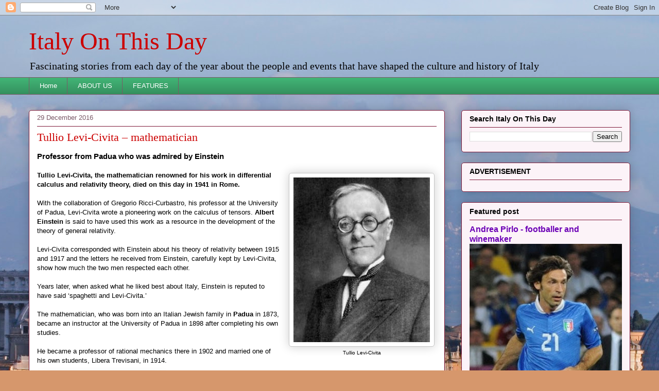

--- FILE ---
content_type: text/html; charset=UTF-8
request_url: https://www.italyonthisday.com/2016/12/tullio-levi-civita-mathematician.html
body_size: 27771
content:
<!DOCTYPE html>
<html class='v2' dir='ltr' xmlns='http://www.w3.org/1999/xhtml' xmlns:b='http://www.google.com/2005/gml/b' xmlns:data='http://www.google.com/2005/gml/data' xmlns:expr='http://www.google.com/2005/gml/expr'>
<head>
<link href='https://www.blogger.com/static/v1/widgets/335934321-css_bundle_v2.css' rel='stylesheet' type='text/css'/>
<!-- Google tag (gtag.js) -->
<script async='async' src='https://www.googletagmanager.com/gtag/js?id=G-5G801XLRRD'></script>
<script>
  window.dataLayer = window.dataLayer || [];
  function gtag(){dataLayer.push(arguments);}
  gtag('js', new Date());

  gtag('config', 'G-5G801XLRRD');
</script><meta content='9b5a69d1-99b0-4c48-b9bb-348e75f73191' name='fo-verify'/>
<script>'cookieChoices = {};'</script><!-- InMobi Choice. Consent Manager Tag v3.0 (for TCF 2.2) -->
<script async='true' type='text/javascript'>
(function() {
  var host = "www.themoneytizer.com";
  var element = document.createElement('script');
  var firstScript = document.getElementsByTagName('script')[0];
  var url = 'https://cmp.inmobi.com'
    .concat('/choice/', '6Fv0cGNfc_bw8', '/', host, '/choice.js?tag_version=V3');
  var uspTries = 0;
  var uspTriesLimit = 3;
  element.async = true;
  element.type = 'text/javascript';
  element.src = url;

  firstScript.parentNode.insertBefore(element, firstScript);

  function makeStub() {
    var TCF_LOCATOR_NAME = '__tcfapiLocator';
    var queue = [];
    var win = window;
    var cmpFrame;

    function addFrame() {
      var doc = win.document;
      var otherCMP = !!(win.frames[TCF_LOCATOR_NAME]);

      if (!otherCMP) {
        if (doc.body) {
          var iframe = doc.createElement('iframe');

          iframe.style.cssText = 'display:none';
          iframe.name = TCF_LOCATOR_NAME;
          doc.body.appendChild(iframe);
        } else {
          setTimeout(addFrame, 5);
        }
      }
      return !otherCMP;
    }

    function tcfAPIHandler() {
      var gdprApplies;
      var args = arguments;

      if (!args.length) {
        return queue;
      } else if (args[0] === 'setGdprApplies') {
        if (args.length > 3) {
        	if(args[2] === 2){
                if(typeof args[3] === 'boolean'){
        		    gdprApplies = args[3];
                    if (typeof args[2] === 'function') {
                        args[2]('set', true);
                    }
                }
     		}
        }
      } else if (args[0] === 'ping') {
        var retr = {
          gdprApplies: gdprApplies,
          cmpLoaded: false,
          cmpStatus: 'stub'
        };

        if (typeof args[2] === 'function') {
          args[2](retr);
        }
      } else {
        if(args[0] === 'init') {
            if(typeof args[3] === 'object'){
                args[3] = { ...args[3], tag_version: 'V2' };
            }
        }
        queue.push(args);
      }
    }

    function postMessageEventHandler(event) {
      var msgIsString = typeof event.data === 'string';
      var json = {};

      try {
        if (msgIsString) {
          json = JSON.parse(event.data);
        } else {
          json = event.data;
        }
      } catch (ignore) {}

      var payload = json.__tcfapiCall;

      if (payload) {
        window.__tcfapi(
          payload.command,
          payload.version,
          function(retValue, success) {
            var returnMsg = {
              __tcfapiReturn: {
                returnValue: retValue,
                success: success,
                callId: payload.callId
              }
            };
            if (msgIsString) {
              returnMsg = JSON.stringify(returnMsg);
            }
            if (event) {
                if(event.source){
                    if(event.source.postMessage){
                        event.source.postMessage(returnMsg, '*');
                    }
                }
            }
          },
          payload.parameter
        );
      }
    }

    while (win) {
      try {
        if (win.frames[TCF_LOCATOR_NAME]) {
          cmpFrame = win;
          break;
        }
      } catch (ignore) {}

      if (win === window.top) {
        break;
      }
      win = win.parent;
    }
    if (!cmpFrame) {
      addFrame();
      win.__tcfapi = tcfAPIHandler;
      win.addEventListener('message', postMessageEventHandler, false);
    }
  };

  makeStub();

  var uspStubFunction = function() {
    var arg = arguments;
    if (typeof window.__uspapi !== uspStubFunction) {
      setTimeout(function() {
        if (typeof window.__uspapi !== 'undefined') {
          window.__uspapi.apply(window.__uspapi, arg);
        }
      }, 500);
    }
  };

  var checkIfUspIsReady = function() {
    uspTries++;
    if (window.__uspapi === uspStubFunction) {
        if(uspTries < uspTriesLimit){
            console.warn('USP is not accessible');
        }
    } else {
      clearInterval(uspInterval);
    }
  };

  if (typeof window.__uspapi === 'undefined') {
    window.__uspapi = uspStubFunction;
    var uspInterval = setInterval(checkIfUspIsReady, 6000);
  }
})();
</script>
<!-- End InMobi Choice. Consent Manager Tag v3.0 (for TCF 2.2) -->
<!-- Global site tag (gtag.js) - Google Analytics -->
<script async='async' src='https://www.googletagmanager.com/gtag/js?id=G-SJGMJ5E53B'></script>
<script>
  window.dataLayer = window.dataLayer || [];
  function gtag(){dataLayer.push(arguments);}
  gtag('js', new Date());

  gtag('config', 'G-SJGMJ5E53B');
</script>
<meta content='Daily guide to anniversaries, festivals, facts and key dates today in Italian history ' name='description'/>
<meta content='ed489c48e66cc8044496e843a44ba3ac' name='verification'/>
<!-- TradeDoubler site verification 2784348 -->
<meta content='width=1100' name='viewport'/>
<meta content='text/html; charset=UTF-8' http-equiv='Content-Type'/>
<meta content='blogger' name='generator'/>
<link href='https://www.italyonthisday.com/favicon.ico' rel='icon' type='image/x-icon'/>
<link href='https://www.italyonthisday.com/2016/12/tullio-levi-civita-mathematician.html' rel='canonical'/>
<link rel="alternate" type="application/atom+xml" title="Italy On This Day - Atom" href="https://www.italyonthisday.com/feeds/posts/default" />
<link rel="alternate" type="application/rss+xml" title="Italy On This Day - RSS" href="https://www.italyonthisday.com/feeds/posts/default?alt=rss" />
<link rel="service.post" type="application/atom+xml" title="Italy On This Day - Atom" href="https://www.blogger.com/feeds/6594981814781401763/posts/default" />

<link rel="alternate" type="application/atom+xml" title="Italy On This Day - Atom" href="https://www.italyonthisday.com/feeds/7059332609683113463/comments/default" />
<!--Can't find substitution for tag [blog.ieCssRetrofitLinks]-->
<link href='https://blogger.googleusercontent.com/img/b/R29vZ2xl/AVvXsEjgGyCJTKQ2ayuUQn-JyexHTON5P7BHiYrFygKEMNYrIodarMnjYaTrVdFPkmymwFsbArrJCCje_0g7Upc2mvIuRR4T3MbX8P4RWmcM4YSRpkajPZpa2bQ75Fhg85KZntxpuoveBU6yDGOT/s320/Levi-civita+%25282%2529.jpg' rel='image_src'/>
<meta content='The mathematician Tullio Levi-Civita, whom Albert Einstein held in high regard, died on December 29, 1941 in Rome.' name='description'/>
<meta content='https://www.italyonthisday.com/2016/12/tullio-levi-civita-mathematician.html' property='og:url'/>
<meta content='Tullio Levi-Civita – mathematician' property='og:title'/>
<meta content='The mathematician Tullio Levi-Civita, whom Albert Einstein held in high regard, died on December 29, 1941 in Rome.' property='og:description'/>
<meta content='https://blogger.googleusercontent.com/img/b/R29vZ2xl/AVvXsEjgGyCJTKQ2ayuUQn-JyexHTON5P7BHiYrFygKEMNYrIodarMnjYaTrVdFPkmymwFsbArrJCCje_0g7Upc2mvIuRR4T3MbX8P4RWmcM4YSRpkajPZpa2bQ75Fhg85KZntxpuoveBU6yDGOT/w1200-h630-p-k-no-nu/Levi-civita+%25282%2529.jpg' property='og:image'/>
<title>Tullio Levi-Civita &#8211; mathematician | Italy On This Day</title>
<style id='page-skin-1' type='text/css'><!--
/*
-----------------------------------------------
Blogger Template Style
Name:     Awesome Inc.
Designer: Tina Chen
URL:      tinachen.org
----------------------------------------------- */
/* Variable definitions
====================
<Variable name="keycolor" description="Main Color" type="color" default="#ffffff"/>
<Group description="Page" selector="body">
<Variable name="body.font" description="Font" type="font"
default="normal normal 13px Arial, Tahoma, Helvetica, FreeSans, sans-serif"/>
<Variable name="body.background.color" description="Background Color" type="color" default="#000000"/>
<Variable name="body.text.color" description="Text Color" type="color" default="#ffffff"/>
</Group>
<Group description="Links" selector=".main-inner">
<Variable name="link.color" description="Link Color" type="color" default="#888888"/>
<Variable name="link.visited.color" description="Visited Color" type="color" default="#444444"/>
<Variable name="link.hover.color" description="Hover Color" type="color" default="#cccccc"/>
</Group>
<Group description="Blog Title" selector=".header h1">
<Variable name="header.font" description="Title Font" type="font"
default="normal bold 40px Arial, Tahoma, Helvetica, FreeSans, sans-serif"/>
<Variable name="header.text.color" description="Title Color" type="color" default="#000000" />
<Variable name="header.background.color" description="Header Background" type="color" default="transparent" />
</Group>
<Group description="Blog Description" selector=".header .description">
<Variable name="description.font" description="Font" type="font"
default="normal normal 14px Arial, Tahoma, Helvetica, FreeSans, sans-serif"/>
<Variable name="description.text.color" description="Text Color" type="color"
default="#000000" />
</Group>
<Group description="Tabs Text" selector=".tabs-inner .widget li a">
<Variable name="tabs.font" description="Font" type="font"
default="normal bold 14px Arial, Tahoma, Helvetica, FreeSans, sans-serif"/>
<Variable name="tabs.text.color" description="Text Color" type="color" default="#000000"/>
<Variable name="tabs.selected.text.color" description="Selected Color" type="color" default="#ffffff"/>
</Group>
<Group description="Tabs Background" selector=".tabs-outer .PageList">
<Variable name="tabs.background.color" description="Background Color" type="color" default="#141414"/>
<Variable name="tabs.selected.background.color" description="Selected Color" type="color" default="#444444"/>
<Variable name="tabs.border.color" description="Border Color" type="color" default="#7e1837"/>
</Group>
<Group description="Date Header" selector=".main-inner .widget h2.date-header, .main-inner .widget h2.date-header span">
<Variable name="date.font" description="Font" type="font"
default="normal normal 14px Arial, Tahoma, Helvetica, FreeSans, sans-serif"/>
<Variable name="date.text.color" description="Text Color" type="color" default="#666666"/>
<Variable name="date.border.color" description="Border Color" type="color" default="#7e1837"/>
</Group>
<Group description="Post Title" selector="h3.post-title, h4, h3.post-title a">
<Variable name="post.title.font" description="Font" type="font"
default="normal bold 22px Arial, Tahoma, Helvetica, FreeSans, sans-serif"/>
<Variable name="post.title.text.color" description="Text Color" type="color" default="#000000"/>
</Group>
<Group description="Post Background" selector=".post">
<Variable name="post.background.color" description="Background Color" type="color" default="#fcf3f8" />
<Variable name="post.border.color" description="Border Color" type="color" default="#7e1837" />
<Variable name="post.border.bevel.color" description="Bevel Color" type="color" default="#7e1837"/>
</Group>
<Group description="Gadget Title" selector="h2">
<Variable name="widget.title.font" description="Font" type="font"
default="normal bold 14px Arial, Tahoma, Helvetica, FreeSans, sans-serif"/>
<Variable name="widget.title.text.color" description="Text Color" type="color" default="#000000"/>
</Group>
<Group description="Gadget Text" selector=".sidebar .widget">
<Variable name="widget.font" description="Font" type="font"
default="normal normal 14px Arial, Tahoma, Helvetica, FreeSans, sans-serif"/>
<Variable name="widget.text.color" description="Text Color" type="color" default="#000000"/>
<Variable name="widget.alternate.text.color" description="Alternate Color" type="color" default="#666666"/>
</Group>
<Group description="Gadget Links" selector=".sidebar .widget">
<Variable name="widget.link.color" description="Link Color" type="color" default="#6c00b6"/>
<Variable name="widget.link.visited.color" description="Visited Color" type="color" default="#e50000"/>
<Variable name="widget.link.hover.color" description="Hover Color" type="color" default="#7b24b6"/>
</Group>
<Group description="Gadget Background" selector=".sidebar .widget">
<Variable name="widget.background.color" description="Background Color" type="color" default="#141414"/>
<Variable name="widget.border.color" description="Border Color" type="color" default="#222222"/>
<Variable name="widget.border.bevel.color" description="Bevel Color" type="color" default="#000000"/>
</Group>
<Group description="Sidebar Background" selector=".column-left-inner .column-right-inner">
<Variable name="widget.outer.background.color" description="Background Color" type="color" default="transparent" />
</Group>
<Group description="Images" selector=".main-inner">
<Variable name="image.background.color" description="Background Color" type="color" default="transparent"/>
<Variable name="image.border.color" description="Border Color" type="color" default="transparent"/>
</Group>
<Group description="Feed" selector=".blog-feeds">
<Variable name="feed.text.color" description="Text Color" type="color" default="#000000"/>
</Group>
<Group description="Feed Links" selector=".blog-feeds">
<Variable name="feed.link.color" description="Link Color" type="color" default="#6c00b6"/>
<Variable name="feed.link.visited.color" description="Visited Color" type="color" default="#e50000"/>
<Variable name="feed.link.hover.color" description="Hover Color" type="color" default="#7b24b6"/>
</Group>
<Group description="Pager" selector=".blog-pager">
<Variable name="pager.background.color" description="Background Color" type="color" default="#ffffff" />
</Group>
<Group description="Footer" selector=".footer-outer">
<Variable name="footer.background.color" description="Background Color" type="color" default="#fcf3f8" />
<Variable name="footer.text.color" description="Text Color" type="color" default="#000000" />
</Group>
<Variable name="title.shadow.spread" description="Title Shadow" type="length" default="-1px" min="-1px" max="100px"/>
<Variable name="body.background" description="Body Background" type="background"
color="#faeef4"
default="$(color) none repeat scroll top left"/>
<Variable name="body.background.gradient.cap" description="Body Gradient Cap" type="url"
default="none"/>
<Variable name="body.background.size" description="Body Background Size" type="string" default="auto"/>
<Variable name="tabs.background.gradient" description="Tabs Background Gradient" type="url"
default="none"/>
<Variable name="header.background.gradient" description="Header Background Gradient" type="url" default="none" />
<Variable name="header.padding.top" description="Header Top Padding" type="length" default="22px" min="0" max="100px"/>
<Variable name="header.margin.top" description="Header Top Margin" type="length" default="0" min="0" max="100px"/>
<Variable name="header.margin.bottom" description="Header Bottom Margin" type="length" default="0" min="0" max="100px"/>
<Variable name="widget.padding.top" description="Widget Padding Top" type="length" default="8px" min="0" max="20px"/>
<Variable name="widget.padding.side" description="Widget Padding Side" type="length" default="15px" min="0" max="100px"/>
<Variable name="widget.outer.margin.top" description="Widget Top Margin" type="length" default="0" min="0" max="100px"/>
<Variable name="widget.outer.background.gradient" description="Gradient" type="url" default="none" />
<Variable name="widget.border.radius" description="Gadget Border Radius" type="length" default="0" min="0" max="100px"/>
<Variable name="outer.shadow.spread" description="Outer Shadow Size" type="length" default="0" min="0" max="100px"/>
<Variable name="date.header.border.radius.top" description="Date Header Border Radius Top" type="length" default="0" min="0" max="100px"/>
<Variable name="date.header.position" description="Date Header Position" type="length" default="15px" min="0" max="100px"/>
<Variable name="date.space" description="Date Space" type="length" default="30px" min="0" max="100px"/>
<Variable name="date.position" description="Date Float" type="string" default="static" />
<Variable name="date.padding.bottom" description="Date Padding Bottom" type="length" default="0" min="0" max="100px"/>
<Variable name="date.border.size" description="Date Border Size" type="length" default="0" min="0" max="10px"/>
<Variable name="date.background" description="Date Background" type="background" color="transparent"
default="$(color) none no-repeat scroll top left" />
<Variable name="date.first.border.radius.top" description="Date First top radius" type="length" default="5px" min="0" max="100px"/>
<Variable name="date.last.space.bottom" description="Date Last Space Bottom" type="length"
default="20px" min="0" max="100px"/>
<Variable name="date.last.border.radius.bottom" description="Date Last bottom radius" type="length" default="5px" min="0" max="100px"/>
<Variable name="post.first.padding.top" description="First Post Padding Top" type="length" default="0" min="0" max="100px"/>
<Variable name="image.shadow.spread" description="Image Shadow Size" type="length" default="0" min="0" max="100px"/>
<Variable name="image.border.radius" description="Image Border Radius" type="length" default="0" min="0" max="100px"/>
<Variable name="separator.outdent" description="Separator Outdent" type="length" default="15px" min="0" max="100px"/>
<Variable name="title.separator.border.size" description="Widget Title Border Size" type="length" default="1px" min="0" max="10px"/>
<Variable name="list.separator.border.size" description="List Separator Border Size" type="length" default="1px" min="0" max="10px"/>
<Variable name="shadow.spread" description="Shadow Size" type="length" default="0" min="0" max="100px"/>
<Variable name="startSide" description="Side where text starts in blog language" type="automatic" default="left"/>
<Variable name="endSide" description="Side where text ends in blog language" type="automatic" default="right"/>
<Variable name="date.side" description="Side where date header is placed" type="string" default="right"/>
<Variable name="pager.border.radius.top" description="Pager Border Top Radius" type="length" default="5px" min="0" max="100px"/>
<Variable name="pager.space.top" description="Pager Top Space" type="length" default="1em" min="0" max="20em"/>
<Variable name="footer.background.gradient" description="Background Gradient" type="url" default="none" />
<Variable name="mobile.background.size" description="Mobile Background Size" type="string"
default="auto"/>
<Variable name="mobile.background.overlay" description="Mobile Background Overlay" type="string"
default="transparent none repeat scroll top left"/>
<Variable name="mobile.button.color" description="Mobile Button Color" type="color" default="#ffffff" />
*/
/* Content
----------------------------------------------- */
body {
font: normal normal 13px Arial, Tahoma, Helvetica, FreeSans, sans-serif;
color: #000000;
background: #d6976c url(//themes.googleusercontent.com/image?id=1GZdqfMZ519lW_HRWoMpccRb6-BsfeemvQ2i9xYqJVR_tmHaqcwBSuj7Xrn68bWTibhFo) no-repeat fixed top center /* Credit: DNY59 (http://www.istockphoto.com/googleimages.php?id=4379759&platform=blogger) */;
}
html body .content-outer {
min-width: 0;
max-width: 100%;
width: 100%;
}
a:link {
text-decoration: none;
color: #6c00b6;
}
a:visited {
text-decoration: none;
color: #e50000;
}
a:hover {
text-decoration: underline;
color: #7b24b6;
}
.body-fauxcolumn-outer .cap-top {
position: absolute;
z-index: 1;
height: 276px;
width: 100%;
background: transparent none repeat-x scroll top left;
_background-image: none;
}
/* Columns
----------------------------------------------- */
.content-inner {
padding: 0;
}
.header-inner .section {
margin: 0 16px;
}
.tabs-inner .section {
margin: 0 16px;
}
.main-inner {
padding-top: 30px;
}
.main-inner .column-center-inner,
.main-inner .column-left-inner,
.main-inner .column-right-inner {
padding: 0 5px;
}
*+html body .main-inner .column-center-inner {
margin-top: -30px;
}
#layout .main-inner .column-center-inner {
margin-top: 0;
}
/* Header
----------------------------------------------- */
.header-outer {
margin: 0 0 0 0;
background: transparent none repeat scroll 0 0;
}
.Header h1 {
font: normal normal 48px Georgia, Utopia, 'Palatino Linotype', Palatino, serif;
color: #cc0000;
text-shadow: 0 0 -1px #000000;
}
.Header h1 a {
color: #cc0000;
}
.Header .description {
font: normal normal 20px Georgia, Utopia, 'Palatino Linotype', Palatino, serif;
color: #000000;
}
.header-inner .Header .titlewrapper,
.header-inner .Header .descriptionwrapper {
padding-left: 0;
padding-right: 0;
margin-bottom: 0;
}
.header-inner .Header .titlewrapper {
padding-top: 22px;
}
/* Tabs
----------------------------------------------- */
.tabs-outer {
overflow: hidden;
position: relative;
background: #41B375 url(//www.blogblog.com/1kt/awesomeinc/tabs_gradient_light.png) repeat scroll 0 0;
}
#layout .tabs-outer {
overflow: visible;
}
.tabs-cap-top, .tabs-cap-bottom {
position: absolute;
width: 100%;
border-top: 1px solid #7a5967;
}
.tabs-cap-bottom {
bottom: 0;
}
.tabs-inner .widget li a {
display: inline-block;
margin: 0;
padding: .6em 1.5em;
font: normal normal 13px Arial, Tahoma, Helvetica, FreeSans, sans-serif;
color: #ffffff;
border-top: 1px solid #7a5967;
border-bottom: 1px solid #7a5967;
border-left: 1px solid #7a5967;
height: 16px;
line-height: 16px;
}
.tabs-inner .widget li:last-child a {
border-right: 1px solid #7a5967;
}
.tabs-inner .widget li.selected a, .tabs-inner .widget li a:hover {
background: #ff0000 url(//www.blogblog.com/1kt/awesomeinc/tabs_gradient_light.png) repeat-x scroll 0 -100px;
color: #424242;
}
/* Headings
----------------------------------------------- */
h2 {
font: normal bold 14px Arial, Tahoma, Helvetica, FreeSans, sans-serif;
color: #000000;
}
/* Widgets
----------------------------------------------- */
.main-inner .section {
margin: 0 27px;
padding: 0;
}
.main-inner .column-left-outer,
.main-inner .column-right-outer {
margin-top: 0;
}
#layout .main-inner .column-left-outer,
#layout .main-inner .column-right-outer {
margin-top: 0;
}
.main-inner .column-left-inner,
.main-inner .column-right-inner {
background: transparent none repeat 0 0;
-moz-box-shadow: 0 0 0 rgba(0, 0, 0, .2);
-webkit-box-shadow: 0 0 0 rgba(0, 0, 0, .2);
-goog-ms-box-shadow: 0 0 0 rgba(0, 0, 0, .2);
box-shadow: 0 0 0 rgba(0, 0, 0, .2);
-moz-border-radius: 5px;
-webkit-border-radius: 5px;
-goog-ms-border-radius: 5px;
border-radius: 5px;
}
#layout .main-inner .column-left-inner,
#layout .main-inner .column-right-inner {
margin-top: 0;
}
.sidebar .widget {
font: normal normal 14px Arial, Tahoma, Helvetica, FreeSans, sans-serif;
color: #000000;
}
.sidebar .widget a:link {
color: #6c00b6;
}
.sidebar .widget a:visited {
color: #e50000;
}
.sidebar .widget a:hover {
color: #7b24b6;
}
.sidebar .widget h2 {
text-shadow: 0 0 -1px #000000;
}
.main-inner .widget {
background-color: #fcf3f8;
border: 1px solid #7e1837;
padding: 0 15px 15px;
margin: 20px -16px;
-moz-box-shadow: 0 0 20px rgba(0, 0, 0, .2);
-webkit-box-shadow: 0 0 20px rgba(0, 0, 0, .2);
-goog-ms-box-shadow: 0 0 20px rgba(0, 0, 0, .2);
box-shadow: 0 0 20px rgba(0, 0, 0, .2);
-moz-border-radius: 5px;
-webkit-border-radius: 5px;
-goog-ms-border-radius: 5px;
border-radius: 5px;
}
.main-inner .widget h2 {
margin: 0 -0;
padding: .6em 0 .5em;
border-bottom: 1px solid transparent;
}
.footer-inner .widget h2 {
padding: 0 0 .4em;
border-bottom: 1px solid transparent;
}
.main-inner .widget h2 + div, .footer-inner .widget h2 + div {
border-top: 1px solid #7e1837;
padding-top: 8px;
}
.main-inner .widget .widget-content {
margin: 0 -0;
padding: 7px 0 0;
}
.main-inner .widget ul, .main-inner .widget #ArchiveList ul.flat {
margin: -8px -15px 0;
padding: 0;
list-style: none;
}
.main-inner .widget #ArchiveList {
margin: -8px 0 0;
}
.main-inner .widget ul li, .main-inner .widget #ArchiveList ul.flat li {
padding: .5em 15px;
text-indent: 0;
color: #424242;
border-top: 0 solid #7e1837;
border-bottom: 1px solid transparent;
}
.main-inner .widget #ArchiveList ul li {
padding-top: .25em;
padding-bottom: .25em;
}
.main-inner .widget ul li:first-child, .main-inner .widget #ArchiveList ul.flat li:first-child {
border-top: none;
}
.main-inner .widget ul li:last-child, .main-inner .widget #ArchiveList ul.flat li:last-child {
border-bottom: none;
}
.post-body {
position: relative;
}
.main-inner .widget .post-body ul {
padding: 0 2.5em;
margin: .5em 0;
list-style: disc;
}
.main-inner .widget .post-body ul li {
padding: 0.25em 0;
margin-bottom: .25em;
color: #000000;
border: none;
}
.footer-inner .widget ul {
padding: 0;
list-style: none;
}
.widget .zippy {
color: #424242;
}
/* Posts
----------------------------------------------- */
body .main-inner .Blog {
padding: 0;
margin-bottom: 1em;
background-color: transparent;
border: none;
-moz-box-shadow: 0 0 0 rgba(0, 0, 0, 0);
-webkit-box-shadow: 0 0 0 rgba(0, 0, 0, 0);
-goog-ms-box-shadow: 0 0 0 rgba(0, 0, 0, 0);
box-shadow: 0 0 0 rgba(0, 0, 0, 0);
}
.main-inner .section:last-child .Blog:last-child {
padding: 0;
margin-bottom: 1em;
}
.main-inner .widget h2.date-header {
margin: 0 -15px 1px;
padding: 0 0 0 0;
font: normal normal 13px Arial, Tahoma, Helvetica, FreeSans, sans-serif;
color: #7a5967;
background: transparent none no-repeat scroll top left;
border-top: 0 solid #7e1837;
border-bottom: 1px solid transparent;
-moz-border-radius-topleft: 0;
-moz-border-radius-topright: 0;
-webkit-border-top-left-radius: 0;
-webkit-border-top-right-radius: 0;
border-top-left-radius: 0;
border-top-right-radius: 0;
position: static;
bottom: 100%;
right: 15px;
text-shadow: 0 0 -1px #000000;
}
.main-inner .widget h2.date-header span {
font: normal normal 13px Arial, Tahoma, Helvetica, FreeSans, sans-serif;
display: block;
padding: .5em 15px;
border-left: 0 solid #7e1837;
border-right: 0 solid #7e1837;
}
.date-outer {
position: relative;
margin: 30px 0 20px;
padding: 0 15px;
background-color: #ffffff;
border: 1px solid #7e1837;
-moz-box-shadow: 0 0 20px rgba(0, 0, 0, .2);
-webkit-box-shadow: 0 0 20px rgba(0, 0, 0, .2);
-goog-ms-box-shadow: 0 0 20px rgba(0, 0, 0, .2);
box-shadow: 0 0 20px rgba(0, 0, 0, .2);
-moz-border-radius: 5px;
-webkit-border-radius: 5px;
-goog-ms-border-radius: 5px;
border-radius: 5px;
}
.date-outer:first-child {
margin-top: 0;
}
.date-outer:last-child {
margin-bottom: 20px;
-moz-border-radius-bottomleft: 5px;
-moz-border-radius-bottomright: 5px;
-webkit-border-bottom-left-radius: 5px;
-webkit-border-bottom-right-radius: 5px;
-goog-ms-border-bottom-left-radius: 5px;
-goog-ms-border-bottom-right-radius: 5px;
border-bottom-left-radius: 5px;
border-bottom-right-radius: 5px;
}
.date-posts {
margin: 0 -0;
padding: 0 0;
clear: both;
}
.post-outer, .inline-ad {
border-top: 1px solid #7e1837;
margin: 0 -0;
padding: 15px 0;
}
.post-outer {
padding-bottom: 10px;
}
.post-outer:first-child {
padding-top: 0;
border-top: none;
}
.post-outer:last-child, .inline-ad:last-child {
border-bottom: none;
}
.post-body {
position: relative;
}
.post-body img {
padding: 8px;
background: #ffffff;
border: 1px solid #c5c5c5;
-moz-box-shadow: 0 0 20px rgba(0, 0, 0, .2);
-webkit-box-shadow: 0 0 20px rgba(0, 0, 0, .2);
box-shadow: 0 0 20px rgba(0, 0, 0, .2);
-moz-border-radius: 5px;
-webkit-border-radius: 5px;
border-radius: 5px;
}
h3.post-title, h4 {
font: normal normal 22px Georgia, Utopia, 'Palatino Linotype', Palatino, serif;
color: #cc0000;
}
h3.post-title a {
font: normal normal 22px Georgia, Utopia, 'Palatino Linotype', Palatino, serif;
color: #cc0000;
}
h3.post-title a:hover {
color: #7b24b6;
text-decoration: underline;
}
.post-header {
margin: 0 0 1em;
}
.post-body {
line-height: 1.4;
}
.post-outer h2 {
color: #000000;
}
.post-footer {
margin: 1.5em 0 0;
}
#blog-pager {
padding: 15px;
font-size: 120%;
background-color: #ffffff;
border: 1px solid #7e1837;
-moz-box-shadow: 0 0 20px rgba(0, 0, 0, .2);
-webkit-box-shadow: 0 0 20px rgba(0, 0, 0, .2);
-goog-ms-box-shadow: 0 0 20px rgba(0, 0, 0, .2);
box-shadow: 0 0 20px rgba(0, 0, 0, .2);
-moz-border-radius: 5px;
-webkit-border-radius: 5px;
-goog-ms-border-radius: 5px;
border-radius: 5px;
-moz-border-radius-topleft: 5px;
-moz-border-radius-topright: 5px;
-webkit-border-top-left-radius: 5px;
-webkit-border-top-right-radius: 5px;
-goog-ms-border-top-left-radius: 5px;
-goog-ms-border-top-right-radius: 5px;
border-top-left-radius: 5px;
border-top-right-radius-topright: 5px;
margin-top: 1em;
}
.blog-feeds, .post-feeds {
margin: 1em 0;
text-align: center;
color: #000000;
}
.blog-feeds a, .post-feeds a {
color: #6c00b6;
}
.blog-feeds a:visited, .post-feeds a:visited {
color: #e50000;
}
.blog-feeds a:hover, .post-feeds a:hover {
color: #7b24b6;
}
.post-outer .comments {
margin-top: 2em;
}
/* Comments
----------------------------------------------- */
.comments .comments-content .icon.blog-author {
background-repeat: no-repeat;
background-image: url([data-uri]);
}
.comments .comments-content .loadmore a {
border-top: 1px solid #7a5967;
border-bottom: 1px solid #7a5967;
}
.comments .continue {
border-top: 2px solid #7a5967;
}
/* Footer
----------------------------------------------- */
.footer-outer {
margin: -20px 0 -1px;
padding: 20px 0 0;
color: #000000;
overflow: hidden;
}
.footer-fauxborder-left {
border-top: 1px solid #7e1837;
background: #fcf3f8 none repeat scroll 0 0;
-moz-box-shadow: 0 0 20px rgba(0, 0, 0, .2);
-webkit-box-shadow: 0 0 20px rgba(0, 0, 0, .2);
-goog-ms-box-shadow: 0 0 20px rgba(0, 0, 0, .2);
box-shadow: 0 0 20px rgba(0, 0, 0, .2);
margin: 0 -20px;
}
/* Mobile
----------------------------------------------- */
body.mobile {
background-size: auto;
}
.mobile .body-fauxcolumn-outer {
background: transparent none repeat scroll top left;
}
*+html body.mobile .main-inner .column-center-inner {
margin-top: 0;
}
.mobile .main-inner .widget {
padding: 0 0 15px;
}
.mobile .main-inner .widget h2 + div,
.mobile .footer-inner .widget h2 + div {
border-top: none;
padding-top: 0;
}
.mobile .footer-inner .widget h2 {
padding: 0.5em 0;
border-bottom: none;
}
.mobile .main-inner .widget .widget-content {
margin: 0;
padding: 7px 0 0;
}
.mobile .main-inner .widget ul,
.mobile .main-inner .widget #ArchiveList ul.flat {
margin: 0 -15px 0;
}
.mobile .main-inner .widget h2.date-header {
right: 0;
}
.mobile .date-header span {
padding: 0.4em 0;
}
.mobile .date-outer:first-child {
margin-bottom: 0;
border: 1px solid #7e1837;
-moz-border-radius-topleft: 5px;
-moz-border-radius-topright: 5px;
-webkit-border-top-left-radius: 5px;
-webkit-border-top-right-radius: 5px;
-goog-ms-border-top-left-radius: 5px;
-goog-ms-border-top-right-radius: 5px;
border-top-left-radius: 5px;
border-top-right-radius: 5px;
}
.mobile .date-outer {
border-color: #7e1837;
border-width: 0 1px 1px;
}
.mobile .date-outer:last-child {
margin-bottom: 0;
}
.mobile .main-inner {
padding: 0;
}
.mobile .header-inner .section {
margin: 0;
}
.mobile .post-outer, .mobile .inline-ad {
padding: 5px 0;
}
.mobile .tabs-inner .section {
margin: 0 10px;
}
.mobile .main-inner .widget h2 {
margin: 0;
padding: 0;
}
.mobile .main-inner .widget h2.date-header span {
padding: 0;
}
.mobile .main-inner .widget .widget-content {
margin: 0;
padding: 7px 0 0;
}
.mobile #blog-pager {
border: 1px solid transparent;
background: #fcf3f8 none repeat scroll 0 0;
}
.mobile .main-inner .column-left-inner,
.mobile .main-inner .column-right-inner {
background: transparent none repeat 0 0;
-moz-box-shadow: none;
-webkit-box-shadow: none;
-goog-ms-box-shadow: none;
box-shadow: none;
}
.mobile .date-posts {
margin: 0;
padding: 0;
}
.mobile .footer-fauxborder-left {
margin: 0;
border-top: inherit;
}
.mobile .main-inner .section:last-child .Blog:last-child {
margin-bottom: 0;
}
.mobile-index-contents {
color: #000000;
}
.mobile .mobile-link-button {
background: #6c00b6 url(//www.blogblog.com/1kt/awesomeinc/tabs_gradient_light.png) repeat scroll 0 0;
}
.mobile-link-button a:link, .mobile-link-button a:visited {
color: #ffffff;
}
.mobile .tabs-inner .PageList .widget-content {
background: transparent;
border-top: 1px solid;
border-color: #7a5967;
color: #ffffff;
}
.mobile .tabs-inner .PageList .widget-content .pagelist-arrow {
border-left: 1px solid #7a5967;
}
$("#content a[href^='http://']").attr("target","_blank");
--></style>
<style id='template-skin-1' type='text/css'><!--
body {
min-width: 1200px;
}
.content-outer, .content-fauxcolumn-outer, .region-inner {
min-width: 1200px;
max-width: 1200px;
_width: 1200px;
}
.main-inner .columns {
padding-left: 0px;
padding-right: 360px;
}
.main-inner .fauxcolumn-center-outer {
left: 0px;
right: 360px;
/* IE6 does not respect left and right together */
_width: expression(this.parentNode.offsetWidth -
parseInt("0px") -
parseInt("360px") + 'px');
}
.main-inner .fauxcolumn-left-outer {
width: 0px;
}
.main-inner .fauxcolumn-right-outer {
width: 360px;
}
.main-inner .column-left-outer {
width: 0px;
right: 100%;
margin-left: -0px;
}
.main-inner .column-right-outer {
width: 360px;
margin-right: -360px;
}
#layout {
min-width: 0;
}
#layout .content-outer {
min-width: 0;
width: 800px;
}
#layout .region-inner {
min-width: 0;
width: auto;
}
--></style>
<!-- Google tag (gtag.js) -->
<script async='true' src='https://www.googletagmanager.com/gtag/js?id=G-5G801XLRRD'></script>
<script>
        window.dataLayer = window.dataLayer || [];
        function gtag(){dataLayer.push(arguments);}
        gtag('js', new Date());
        gtag('config', 'G-5G801XLRRD');
      </script>
<script>
  (function(i,s,o,g,r,a,m){i['GoogleAnalyticsObject']=r;i[r]=i[r]||function(){
  (i[r].q=i[r].q||[]).push(arguments)},i[r].l=1*new Date();a=s.createElement(o),
  m=s.getElementsByTagName(o)[0];a.async=1;a.src=g;m.parentNode.insertBefore(a,m)
  })(window,document,'script','//www.google-analytics.com/analytics.js','ga');

  ga('create', 'UA-69510687-1', 'auto');
  ga('send', 'pageview');


</script>
<link href='https://www.blogger.com/dyn-css/authorization.css?targetBlogID=6594981814781401763&amp;zx=44bb3d7e-3592-4e76-bc0d-6ee73a0445d2' media='none' onload='if(media!=&#39;all&#39;)media=&#39;all&#39;' rel='stylesheet'/><noscript><link href='https://www.blogger.com/dyn-css/authorization.css?targetBlogID=6594981814781401763&amp;zx=44bb3d7e-3592-4e76-bc0d-6ee73a0445d2' rel='stylesheet'/></noscript>
<meta name='google-adsense-platform-account' content='ca-host-pub-1556223355139109'/>
<meta name='google-adsense-platform-domain' content='blogspot.com'/>

</head>
<body class='loading'>
<div class='navbar section' id='navbar' name='Navbar'><div class='widget Navbar' data-version='1' id='Navbar1'><script type="text/javascript">
    function setAttributeOnload(object, attribute, val) {
      if(window.addEventListener) {
        window.addEventListener('load',
          function(){ object[attribute] = val; }, false);
      } else {
        window.attachEvent('onload', function(){ object[attribute] = val; });
      }
    }
  </script>
<div id="navbar-iframe-container"></div>
<script type="text/javascript" src="https://apis.google.com/js/platform.js"></script>
<script type="text/javascript">
      gapi.load("gapi.iframes:gapi.iframes.style.bubble", function() {
        if (gapi.iframes && gapi.iframes.getContext) {
          gapi.iframes.getContext().openChild({
              url: 'https://www.blogger.com/navbar/6594981814781401763?po\x3d7059332609683113463\x26origin\x3dhttps://www.italyonthisday.com',
              where: document.getElementById("navbar-iframe-container"),
              id: "navbar-iframe"
          });
        }
      });
    </script><script type="text/javascript">
(function() {
var script = document.createElement('script');
script.type = 'text/javascript';
script.src = '//pagead2.googlesyndication.com/pagead/js/google_top_exp.js';
var head = document.getElementsByTagName('head')[0];
if (head) {
head.appendChild(script);
}})();
</script>
</div></div>
<div class='body-fauxcolumns'>
<div class='fauxcolumn-outer body-fauxcolumn-outer'>
<div class='cap-top'>
<div class='cap-left'></div>
<div class='cap-right'></div>
</div>
<div class='fauxborder-left'>
<div class='fauxborder-right'></div>
<div class='fauxcolumn-inner'>
</div>
</div>
<div class='cap-bottom'>
<div class='cap-left'></div>
<div class='cap-right'></div>
</div>
</div>
</div>
<div class='content'>
<div class='content-fauxcolumns'>
<div class='fauxcolumn-outer content-fauxcolumn-outer'>
<div class='cap-top'>
<div class='cap-left'></div>
<div class='cap-right'></div>
</div>
<div class='fauxborder-left'>
<div class='fauxborder-right'></div>
<div class='fauxcolumn-inner'>
</div>
</div>
<div class='cap-bottom'>
<div class='cap-left'></div>
<div class='cap-right'></div>
</div>
</div>
</div>
<div class='content-outer'>
<div class='content-cap-top cap-top'>
<div class='cap-left'></div>
<div class='cap-right'></div>
</div>
<div class='fauxborder-left content-fauxborder-left'>
<div class='fauxborder-right content-fauxborder-right'></div>
<div class='content-inner'>
<header>
<div class='header-outer'>
<div class='header-cap-top cap-top'>
<div class='cap-left'></div>
<div class='cap-right'></div>
</div>
<div class='fauxborder-left header-fauxborder-left'>
<div class='fauxborder-right header-fauxborder-right'></div>
<div class='region-inner header-inner'>
<div class='header section' id='header' name='Header'><div class='widget Header' data-version='1' id='Header1'>
<div id='header-inner'>
<div class='titlewrapper'>
<h1 class='title'>
<a href='https://www.italyonthisday.com/'>
Italy On This Day
</a>
</h1>
</div>
<div class='descriptionwrapper'>
<p class='description'><span>Fascinating stories from each day of the year about the people and events that have shaped the culture and history of Italy</span></p>
</div>
</div>
</div></div>
</div>
</div>
<div class='header-cap-bottom cap-bottom'>
<div class='cap-left'></div>
<div class='cap-right'></div>
</div>
</div>
</header>
<div class='tabs-outer'>
<div class='tabs-cap-top cap-top'>
<div class='cap-left'></div>
<div class='cap-right'></div>
</div>
<div class='fauxborder-left tabs-fauxborder-left'>
<div class='fauxborder-right tabs-fauxborder-right'></div>
<div class='region-inner tabs-inner'>
<div class='tabs section' id='crosscol' name='Cross-column'><div class='widget PageList' data-version='1' id='PageList1'>
<h2>Pages</h2>
<div class='widget-content'>
<ul>
<li>
<a href='http://www.italyonthisday.com/'>Home</a>
</li>
<li>
<a href='http://italyonthisday.blogspot.com/p/about-us_22.html'>ABOUT US</a>
</li>
<li>
<a href='https://www.italyonthisday.com/p/special-features.html'>FEATURES</a>
</li>
</ul>
<div class='clear'></div>
</div>
</div></div>
<div class='tabs no-items section' id='crosscol-overflow' name='Cross-Column 2'></div>
</div>
</div>
<div class='tabs-cap-bottom cap-bottom'>
<div class='cap-left'></div>
<div class='cap-right'></div>
</div>
</div>
<div class='main-outer'>
<div class='main-cap-top cap-top'>
<div class='cap-left'></div>
<div class='cap-right'></div>
</div>
<div class='fauxborder-left main-fauxborder-left'>
<div class='fauxborder-right main-fauxborder-right'></div>
<div class='region-inner main-inner'>
<div class='columns fauxcolumns'>
<div class='fauxcolumn-outer fauxcolumn-center-outer'>
<div class='cap-top'>
<div class='cap-left'></div>
<div class='cap-right'></div>
</div>
<div class='fauxborder-left'>
<div class='fauxborder-right'></div>
<div class='fauxcolumn-inner'>
</div>
</div>
<div class='cap-bottom'>
<div class='cap-left'></div>
<div class='cap-right'></div>
</div>
</div>
<div class='fauxcolumn-outer fauxcolumn-left-outer'>
<div class='cap-top'>
<div class='cap-left'></div>
<div class='cap-right'></div>
</div>
<div class='fauxborder-left'>
<div class='fauxborder-right'></div>
<div class='fauxcolumn-inner'>
</div>
</div>
<div class='cap-bottom'>
<div class='cap-left'></div>
<div class='cap-right'></div>
</div>
</div>
<div class='fauxcolumn-outer fauxcolumn-right-outer'>
<div class='cap-top'>
<div class='cap-left'></div>
<div class='cap-right'></div>
</div>
<div class='fauxborder-left'>
<div class='fauxborder-right'></div>
<div class='fauxcolumn-inner'>
</div>
</div>
<div class='cap-bottom'>
<div class='cap-left'></div>
<div class='cap-right'></div>
</div>
</div>
<!-- corrects IE6 width calculation -->
<div class='columns-inner'>
<div class='column-center-outer'>
<div class='column-center-inner'>
<div class='main section' id='main' name='Main'><div class='widget Blog' data-version='1' id='Blog1'>
<div class='blog-posts hfeed'>

          <div class="date-outer">
        
<h2 class='date-header'><span>29 December 2016</span></h2>

          <div class="date-posts">
        
<div class='post-outer'>
<meta content='summary' name='twitter:card'/>
<meta content='@italyonthisday' name='twitter:site'/>
<meta content='@italyonthisday' name='twitter:creator'/>
<meta content='https://www.italyonthisday.com/' name='twitter:domain'/>
<meta content='https://www.italyonthisday.com/2016/12/tullio-levi-civita-mathematician.html' name='twitter:url'/>
<meta content='Tullio Levi-Civita – mathematician' name='twitter:title'/>
<meta content='https://blogger.googleusercontent.com/img/b/R29vZ2xl/AVvXsEjgGyCJTKQ2ayuUQn-JyexHTON5P7BHiYrFygKEMNYrIodarMnjYaTrVdFPkmymwFsbArrJCCje_0g7Upc2mvIuRR4T3MbX8P4RWmcM4YSRpkajPZpa2bQ75Fhg85KZntxpuoveBU6yDGOT/s320/Levi-civita+%25282%2529.jpg' name='twitter:image:src'/>
<meta content='The mathematician Tullio Levi-Civita, whom Albert Einstein held in high regard, died on December 29, 1941 in Rome.' name='twitter:description'/>
<meta content='https://www.italyonthisday.com/2016/12/tullio-levi-civita-mathematician.html' name='twitter:url'/>
<div class='post hentry' itemprop='blogPost' itemscope='itemscope' itemtype='http://schema.org/BlogPosting'>
<meta content='https://blogger.googleusercontent.com/img/b/R29vZ2xl/AVvXsEjgGyCJTKQ2ayuUQn-JyexHTON5P7BHiYrFygKEMNYrIodarMnjYaTrVdFPkmymwFsbArrJCCje_0g7Upc2mvIuRR4T3MbX8P4RWmcM4YSRpkajPZpa2bQ75Fhg85KZntxpuoveBU6yDGOT/s320/Levi-civita+%25282%2529.jpg' itemprop='image_url'/>
<meta content='6594981814781401763' itemprop='blogId'/>
<meta content='7059332609683113463' itemprop='postId'/>
<a name='7059332609683113463'></a>
<h3 class='post-title entry-title' itemprop='name'>
Tullio Levi-Civita &#8211; mathematician
</h3>
<div class='post-header'>
<div class='post-header-line-1'></div>
</div>
<div class='post-body entry-content' id='post-body-7059332609683113463' itemprop='articleBody'>
<h3>
Professor from Padua who was admired by Einstein</h3>
<br />
<table cellpadding="0" cellspacing="0" class="tr-caption-container" style="float: right; margin-left: 1em; text-align: right;"><tbody>
<tr><td style="text-align: center;"><a href="https://blogger.googleusercontent.com/img/b/R29vZ2xl/AVvXsEjgGyCJTKQ2ayuUQn-JyexHTON5P7BHiYrFygKEMNYrIodarMnjYaTrVdFPkmymwFsbArrJCCje_0g7Upc2mvIuRR4T3MbX8P4RWmcM4YSRpkajPZpa2bQ75Fhg85KZntxpuoveBU6yDGOT/s1600/Levi-civita+%25282%2529.jpg" imageanchor="1" style="clear: right; margin-bottom: 1em; margin-left: auto; margin-right: auto;"><img alt="Tullio Levi-Civita" border="0" height="320" loading="lazy" src="https://blogger.googleusercontent.com/img/b/R29vZ2xl/AVvXsEjgGyCJTKQ2ayuUQn-JyexHTON5P7BHiYrFygKEMNYrIodarMnjYaTrVdFPkmymwFsbArrJCCje_0g7Upc2mvIuRR4T3MbX8P4RWmcM4YSRpkajPZpa2bQ75Fhg85KZntxpuoveBU6yDGOT/s320/Levi-civita+%25282%2529.jpg" title="Tullio Levi-Civita" width="265" /></a></td></tr>
<tr><td class="tr-caption" style="text-align: center;">Tullio Levi-Civita</td></tr>
</tbody></table>
<b>Tullio Levi-Civita, the mathematician renowned for his work in differential calculus and relativity theory, died on this day in 1941 in Rome.</b><br />
<br />
With the collaboration of Gregorio Ricci-Curbastro, his professor at the University of Padua, Levi-Civita wrote a pioneering work on the calculus of tensors. <b>Albert Einstein</b> is said to have used this work as a resource in the development of the theory of general relativity.<br />
<br />
Levi-Civita corresponded with Einstein about his theory of relativity between 1915 and 1917 and the letters he received from Einstein, carefully kept by Levi-Civita, show how much the two men respected each other.<br />
<br />
Years later, when asked what he liked best about Italy, Einstein is reputed to have said &#8216;spaghetti and Levi-Civita.&#8217;<br />
<br />
The mathematician, who was born into an Italian Jewish family in <b>Padua</b> in 1873, became an instructor at the University of Padua in 1898 after completing his own studies.<br />
<br />
He became a professor of rational mechanics there in 1902 and married one of his own students, Libera Trevisani, in 1914.<br />
<br />
<table cellpadding="0" cellspacing="0" class="tr-caption-container" style="float: left; margin-right: 1em; text-align: left;"><tbody>
<tr><td style="text-align: center;"><a href="https://blogger.googleusercontent.com/img/b/R29vZ2xl/AVvXsEj_5kyStKloLTr0hAivPrEaZu9ncCbbNKCX0flcnrtrpoP1XHgWZmKz1QPhYV3NTDksMAYCaYelKeMVVmqoJIvDJZMSOh7lmHAoU_UGNijEguY0dE0qfcGYArnnc79eJdfKqQTBSG_HUmWS/s1600/Albert_Einstein_%2528Nobel%2529+%25282%2529.jpg" imageanchor="1" style="clear: left; margin-bottom: 1em; margin-left: auto; margin-right: auto;"><img alt="Albert Einstein: the German physicist held Levi-Civita in high regard" border="0" height="320" loading="lazy" src="https://blogger.googleusercontent.com/img/b/R29vZ2xl/AVvXsEj_5kyStKloLTr0hAivPrEaZu9ncCbbNKCX0flcnrtrpoP1XHgWZmKz1QPhYV3NTDksMAYCaYelKeMVVmqoJIvDJZMSOh7lmHAoU_UGNijEguY0dE0qfcGYArnnc79eJdfKqQTBSG_HUmWS/s320/Albert_Einstein_%2528Nobel%2529+%25282%2529.jpg" title="Albert Einstein: the German physicist held Levi-Civita in high regard" width="226" /></a></td></tr>
<tr><td class="tr-caption" style="text-align: center;">Albert Einstein: the German physicist<br />
held Levi-Civita in high regard</td></tr>
</tbody></table>
In 1917, having been inspired by Einstein&#8217;s theory of general&nbsp;relativity, Levi-Civita made his most important contribution to this branch of mathematics, the introduction of the concept of parallel displacement in general curved spaces.<br />
<br />
This concept immediately found many applications and in relativity is the basis of the unified representation of electromagnetic and gravitational fields. In pure mathematics his concept was instrumental in the development of modern differential geometry.<br />
<br />
Levi-Civita also worked in the fields of hydrodynamics and engineering. He made great advances in the study of collisions in the three-body problem, which involves the motion of three bodies as they revolve around each other.<br />
<br />
His books on these subjects became standard works for mathematicians and his collected works were published in four volumes in 1954.<br />
<br />
Levi-Civita was invited by Einstein to visit him in <b>Princeton</b> in America and he lived there for a while in 1936, returning to Italy with war looming.<br />
<br />
He was removed from his post at the <b>University of Rome</b> in 1938 by the Fascist regime because of his Jewish origins, having taught there since 1918.<br />
<br />
Deprived of his professorship and his membership of all academic societies by the <b><a href="http://www.italyonthisday.com/2016/03/benito-mussolini-founding-of-Italian-fascists.html" target="_blank">Fascists</a>,</b> Levi-Civita became isolated from the scientific world and in 1941 he died at his apartment in Rome, aged 68.<br />
<br />
<b>Travel tip:</b><br />
<br />
The <b>University of Padua,</b> where Levi-Civita studied and later taught, was established in 1222 and is one of the oldest in the world, second in Italy only to the University of Bologna. The main university building, Palazzo del Bò in Via VIII Febbraio in the centre of Padua, used to house the medical faculty. You can take a guided tour to see the pulpit used by <a href="http://www.italyonthisday.com/2016/02/galileo-galilei-astronomer-physicist-pisa-padua.html" target="_blank"><b>Galileo</b> </a>when he taught at the university between 1592 and 1610.<br />
<br />
<table cellpadding="0" cellspacing="0" class="tr-caption-container" style="float: right; margin-left: 1em; text-align: right;"><tbody>
<tr><td style="text-align: center;"><a href="https://blogger.googleusercontent.com/img/b/R29vZ2xl/AVvXsEgc1jYHNRY4awVKNl9RBqm40eFnZpYL6Q5PHeUGvsONVa-nZgmHFD9cmdY5j3m3xNP1HY2e7dWhdm3xbwWkCI5NYfH71_YCVI6NatzJmu0jyRa9ehEUT6MVho5-k0Yg2RnIL_alyEhcZXep/s1600/Caffee+Pedrocchi+and+museum.jpg" imageanchor="1" style="clear: right; margin-bottom: 1em; margin-left: auto; margin-right: auto;"><img alt="The Caffè  Pedrocchi is an historic meeting place for students and intellectuals in Padua" border="0" height="241" loading="lazy" src="https://blogger.googleusercontent.com/img/b/R29vZ2xl/AVvXsEgc1jYHNRY4awVKNl9RBqm40eFnZpYL6Q5PHeUGvsONVa-nZgmHFD9cmdY5j3m3xNP1HY2e7dWhdm3xbwWkCI5NYfH71_YCVI6NatzJmu0jyRa9ehEUT6MVho5-k0Yg2RnIL_alyEhcZXep/s320/Caffee+Pedrocchi+and+museum.jpg" title="The Caffè  Pedrocchi is an historic meeting place for students and intellectuals in Padua" width="320" /></a></td></tr>
<tr><td class="tr-caption" style="text-align: center;">The Caffè&nbsp; Pedrocchi is an historic meeting place<br />
for students and intellectuals in Padua</td></tr>
</tbody></table>
<b>Travel tip:</b><br />
<br />
Right in the centre of Padua, the <b>Caffè Pedrocchi</b> has been a meeting place for business people, students, intellectuals and writers for nearly 200 years. Founded by coffee maker <b>Antonio Pedrocchi</b> in 1831, the caffè was designed in neoclassical style and each side is edged with Corinthian columns. It quickly became a centre for the Risorgimento movement and was popular with students and artists because of its location close to <b>Palazzo del Bò,</b> the main university building. It became known as the caffè without doors, as it was open day and night for people to read, play cards and debate. Caffè Pedrocchi is now a Padua institution and a must-see sight for visitors, who can enjoy coffee, drinks and snacks all day in the elegant surroundings.<br />
<br />
<h3>
More reading:</h3>
<div>
<br /></div>
<div>
<b><a href="http://www.italyonthisday.com/2016/04/vincenzo-viviani-mathematician-scientist-galileo-florence.html" target="_blank">Vincenzo Viviani - mathematician and scientist who worked with Galileo</a></b><br />
<br />
<b><a href="http://www.italyonthisday.com/2016/10/evangelista-torricelli-inventor-of.html" target="_blank">How Evangelista Torricelli invented the barometer</a></b><br />
<br />
<b><a href="http://www.italyonthisday.com/2016/02/antonio-maria-valsava-anatomist-ears-astronauts-imola-bologna.html" target="_blank">The 18th century astronomer whose work still benefits astronauts today</a></b><br />
<br />
<br /></div>
<div>
<br /></div>
<div>
<h3>
Also on this day</h3>
</div>
<br />
<b><a href="http://www.italyonthisday.com/2015/12/stefano-eranio-footballer-genoa-italy-ac-milan-derby-county.html" target="_blank">1966: The birth of footballer Stefano Eranio</a></b><br />
<br />
<br />
<a href="http://www.italyonthisday.com/" target="_blank">Home</a><br />
<br />
<br />
<br />
<div style='clear: both;'></div>
</div>
<div class='post-footer'>
<div class='post-footer-line post-footer-line-1'><span class='post-author vcard'>
Posted by
<span class='fn' itemprop='author' itemscope='itemscope' itemtype='http://schema.org/Person'>
<meta content='https://www.blogger.com/profile/10509300996202272555' itemprop='url'/>
<a class='g-profile' href='https://www.blogger.com/profile/10509300996202272555' rel='author' title='author profile'>
<span itemprop='name'>The Editor: Italy On This Day</span>
</a>
</span>
</span>
<span class='post-timestamp'>
at
<meta content='https://www.italyonthisday.com/2016/12/tullio-levi-civita-mathematician.html' itemprop='url'/>
<a class='timestamp-link' href='https://www.italyonthisday.com/2016/12/tullio-levi-civita-mathematician.html' rel='bookmark' title='permanent link'><abbr class='published' itemprop='datePublished' title='2016-12-29T06:00:00Z'>06:00</abbr></a>
</span>
<span class='post-comment-link'>
</span>
<span class='post-icons'>
</span>
<div class='post-share-buttons goog-inline-block'>
<a class='goog-inline-block share-button sb-email' href='https://www.blogger.com/share-post.g?blogID=6594981814781401763&postID=7059332609683113463&target=email' target='_blank' title='Email This'><span class='share-button-link-text'>Email This</span></a><a class='goog-inline-block share-button sb-blog' href='https://www.blogger.com/share-post.g?blogID=6594981814781401763&postID=7059332609683113463&target=blog' onclick='window.open(this.href, "_blank", "height=270,width=475"); return false;' target='_blank' title='BlogThis!'><span class='share-button-link-text'>BlogThis!</span></a><a class='goog-inline-block share-button sb-twitter' href='https://www.blogger.com/share-post.g?blogID=6594981814781401763&postID=7059332609683113463&target=twitter' target='_blank' title='Share to X'><span class='share-button-link-text'>Share to X</span></a><a class='goog-inline-block share-button sb-facebook' href='https://www.blogger.com/share-post.g?blogID=6594981814781401763&postID=7059332609683113463&target=facebook' onclick='window.open(this.href, "_blank", "height=430,width=640"); return false;' target='_blank' title='Share to Facebook'><span class='share-button-link-text'>Share to Facebook</span></a><a class='goog-inline-block share-button sb-pinterest' href='https://www.blogger.com/share-post.g?blogID=6594981814781401763&postID=7059332609683113463&target=pinterest' target='_blank' title='Share to Pinterest'><span class='share-button-link-text'>Share to Pinterest</span></a>
</div>
</div>
<div class='post-footer-line post-footer-line-2'><span class='post-labels'>
Labels:
<a href='https://www.italyonthisday.com/search/label/1873' rel='tag'>1873</a>,
<a href='https://www.italyonthisday.com/search/label/1941' rel='tag'>1941</a>,
<a href='https://www.italyonthisday.com/search/label/Einstein' rel='tag'>Einstein</a>,
<a href='https://www.italyonthisday.com/search/label/Fascists' rel='tag'>Fascists</a>,
<a href='https://www.italyonthisday.com/search/label/Mathematics' rel='tag'>Mathematics</a>,
<a href='https://www.italyonthisday.com/search/label/Padua' rel='tag'>Padua</a>,
<a href='https://www.italyonthisday.com/search/label/Sapienza%20University' rel='tag'>Sapienza University</a>,
<a href='https://www.italyonthisday.com/search/label/Science' rel='tag'>Science</a>,
<a href='https://www.italyonthisday.com/search/label/Tullio%20Levi-Civita' rel='tag'>Tullio Levi-Civita</a>,
<a href='https://www.italyonthisday.com/search/label/University%20of%20Padua' rel='tag'>University of Padua</a>,
<a href='https://www.italyonthisday.com/search/label/University%20of%20Rome' rel='tag'>University of Rome</a>
</span>
</div>
<div class='post-footer-line post-footer-line-3'><span class='post-location'>
</span>
</div>
</div>
</div>
<div class='comments' id='comments'>
<a name='comments'></a>
<h4>No comments:</h4>
<div id='Blog1_comments-block-wrapper'>
<dl class='avatar-comment-indent' id='comments-block'>
</dl>
</div>
<p class='comment-footer'>
<div class='comment-form'>
<a name='comment-form'></a>
<h4 id='comment-post-message'>Post a Comment</h4>
<p>
</p>
<a href='https://www.blogger.com/comment/frame/6594981814781401763?po=7059332609683113463&hl=en-GB&saa=85391&origin=https://www.italyonthisday.com' id='comment-editor-src'></a>
<iframe allowtransparency='true' class='blogger-iframe-colorize blogger-comment-from-post' frameborder='0' height='410px' id='comment-editor' name='comment-editor' src='' width='100%'></iframe>
<script src='https://www.blogger.com/static/v1/jsbin/2830521187-comment_from_post_iframe.js' type='text/javascript'></script>
<script type='text/javascript'>
      BLOG_CMT_createIframe('https://www.blogger.com/rpc_relay.html');
    </script>
</div>
</p>
</div>
</div>

        </div></div>
      
</div>
<div class='blog-pager' id='blog-pager'>
<span id='blog-pager-newer-link'>
<a class='blog-pager-newer-link' href='https://www.italyonthisday.com/2016/12/titus-roman-emperor.html' id='Blog1_blog-pager-newer-link' title='Newer Post'>Newer Post</a>
</span>
<span id='blog-pager-older-link'>
<a class='blog-pager-older-link' href='https://www.italyonthisday.com/2016/12/italys-worst-earthquake.html' id='Blog1_blog-pager-older-link' title='Older Post'>Older Post</a>
</span>
<a class='home-link' href='https://www.italyonthisday.com/'>Home</a>
</div>
<div class='clear'></div>
<div class='post-feeds'>
<div class='feed-links'>
Subscribe to:
<a class='feed-link' href='https://www.italyonthisday.com/feeds/7059332609683113463/comments/default' target='_blank' type='application/atom+xml'>Post Comments (Atom)</a>
</div>
</div>
</div></div>
</div>
</div>
<div class='column-left-outer'>
<div class='column-left-inner'>
<aside>
</aside>
</div>
</div>
<div class='column-right-outer'>
<div class='column-right-inner'>
<aside>
<div class='sidebar section' id='sidebar-right-1'><div class='widget BlogSearch' data-version='1' id='BlogSearch1'>
<h2 class='title'>Search Italy On This Day</h2>
<div class='widget-content'>
<div id='BlogSearch1_form'>
<form action='https://www.italyonthisday.com/search' class='gsc-search-box' target='_top'>
<table cellpadding='0' cellspacing='0' class='gsc-search-box'>
<tbody>
<tr>
<td class='gsc-input'>
<input autocomplete='off' class='gsc-input' name='q' size='10' title='search' type='text' value=''/>
</td>
<td class='gsc-search-button'>
<input class='gsc-search-button' title='search' type='submit' value='Search'/>
</td>
</tr>
</tbody>
</table>
</form>
</div>
</div>
<div class='clear'></div>
</div><div class='widget HTML' data-version='1' id='HTML8'>
<h2 class='title'>ADVERTISEMENT</h2>
<div class='widget-content'>
<div id="118496-2"><script src="//ads.themoneytizer.com/s/gen.js?type=2"></script><script src="//ads.themoneytizer.com/s/requestform.js?siteId=118496&formatId=2"></script></div>
</div>
<div class='clear'></div>
</div><div class='widget FeaturedPost' data-version='1' id='FeaturedPost1'>
<h2 class='title'>Featured post</h2>
<div class='post-summary'>
<h3><a href='https://www.italyonthisday.com/2025/05/andrea-pirlo-footballer-and-winemaker.html'>Andrea Pirlo - footballer and winemaker</a></h3>
<img class='image' src='https://blogger.googleusercontent.com/img/b/R29vZ2xl/AVvXsEgtIgiFh-wwqD684p4lnZyoDdIvhTxKxnvtDl3BVJ1COyaeKii4wib-2OgwmjvrG6sBQw60Tc4FizVMNJBJkrJ8ozHH6fn_J6ygubI-miM2s8z8e0x-TK0kkXzPHAWhY2sUF2M_IO3iAopMhsKDuX0r8OplW-1NfeijYyqMGggQe8pjUgm-VBYnehQMOf_b/w268-h320/Andrea_Pirlo_Euro_2012_vs_England_01%202.jpg'/>
</div>
<style type='text/css'>
    .image {
      width: 100%;
    }
  </style>
<div class='clear'></div>
</div><div class='widget HTML' data-version='1' id='HTML4'>
<h2 class='title'>ADVERTISEMENT</h2>
<div class='widget-content'>
<div class="eg-affiliate-banners"data-program="uk-expedia" data-network="pz" data-layout="medium-rectangle" data-image="sailing" data-message="bye-bye-bucket-list-hello-adventure" data-camref="1101l46ECX" data-pubref="" data-link="home"></div>
<script class="eg-affiliate-banners-script" src="https://creator.expediagroup.com/products/banners/assets/eg-affiliate-banners.js"></script>
</div>
<div class='clear'></div>
</div><div class='widget BlogArchive' data-version='1' id='BlogArchive1'>
<h2>Italy On This Day: Archive</h2>
<div class='widget-content'>
<div id='ArchiveList'>
<div id='BlogArchive1_ArchiveList'>
<ul class='hierarchy'>
<li class='archivedate collapsed'>
<a class='toggle' href='javascript:void(0)'>
<span class='zippy'>

        &#9658;&#160;
      
</span>
</a>
<a class='post-count-link' href='https://www.italyonthisday.com/2026/'>
2026
</a>
<span class='post-count' dir='ltr'>(36)</span>
<ul class='hierarchy'>
<li class='archivedate collapsed'>
<a class='toggle' href='javascript:void(0)'>
<span class='zippy'>

        &#9658;&#160;
      
</span>
</a>
<a class='post-count-link' href='https://www.italyonthisday.com/2026/01/'>
January
</a>
<span class='post-count' dir='ltr'>(36)</span>
</li>
</ul>
</li>
</ul>
<ul class='hierarchy'>
<li class='archivedate collapsed'>
<a class='toggle' href='javascript:void(0)'>
<span class='zippy'>

        &#9658;&#160;
      
</span>
</a>
<a class='post-count-link' href='https://www.italyonthisday.com/2025/'>
2025
</a>
<span class='post-count' dir='ltr'>(454)</span>
<ul class='hierarchy'>
<li class='archivedate collapsed'>
<a class='toggle' href='javascript:void(0)'>
<span class='zippy'>

        &#9658;&#160;
      
</span>
</a>
<a class='post-count-link' href='https://www.italyonthisday.com/2025/12/'>
December
</a>
<span class='post-count' dir='ltr'>(37)</span>
</li>
</ul>
<ul class='hierarchy'>
<li class='archivedate collapsed'>
<a class='toggle' href='javascript:void(0)'>
<span class='zippy'>

        &#9658;&#160;
      
</span>
</a>
<a class='post-count-link' href='https://www.italyonthisday.com/2025/11/'>
November
</a>
<span class='post-count' dir='ltr'>(38)</span>
</li>
</ul>
<ul class='hierarchy'>
<li class='archivedate collapsed'>
<a class='toggle' href='javascript:void(0)'>
<span class='zippy'>

        &#9658;&#160;
      
</span>
</a>
<a class='post-count-link' href='https://www.italyonthisday.com/2025/10/'>
October
</a>
<span class='post-count' dir='ltr'>(41)</span>
</li>
</ul>
<ul class='hierarchy'>
<li class='archivedate collapsed'>
<a class='toggle' href='javascript:void(0)'>
<span class='zippy'>

        &#9658;&#160;
      
</span>
</a>
<a class='post-count-link' href='https://www.italyonthisday.com/2025/09/'>
September
</a>
<span class='post-count' dir='ltr'>(36)</span>
</li>
</ul>
<ul class='hierarchy'>
<li class='archivedate collapsed'>
<a class='toggle' href='javascript:void(0)'>
<span class='zippy'>

        &#9658;&#160;
      
</span>
</a>
<a class='post-count-link' href='https://www.italyonthisday.com/2025/08/'>
August
</a>
<span class='post-count' dir='ltr'>(38)</span>
</li>
</ul>
<ul class='hierarchy'>
<li class='archivedate collapsed'>
<a class='toggle' href='javascript:void(0)'>
<span class='zippy'>

        &#9658;&#160;
      
</span>
</a>
<a class='post-count-link' href='https://www.italyonthisday.com/2025/07/'>
July
</a>
<span class='post-count' dir='ltr'>(37)</span>
</li>
</ul>
<ul class='hierarchy'>
<li class='archivedate collapsed'>
<a class='toggle' href='javascript:void(0)'>
<span class='zippy'>

        &#9658;&#160;
      
</span>
</a>
<a class='post-count-link' href='https://www.italyonthisday.com/2025/06/'>
June
</a>
<span class='post-count' dir='ltr'>(36)</span>
</li>
</ul>
<ul class='hierarchy'>
<li class='archivedate collapsed'>
<a class='toggle' href='javascript:void(0)'>
<span class='zippy'>

        &#9658;&#160;
      
</span>
</a>
<a class='post-count-link' href='https://www.italyonthisday.com/2025/05/'>
May
</a>
<span class='post-count' dir='ltr'>(39)</span>
</li>
</ul>
<ul class='hierarchy'>
<li class='archivedate collapsed'>
<a class='toggle' href='javascript:void(0)'>
<span class='zippy'>

        &#9658;&#160;
      
</span>
</a>
<a class='post-count-link' href='https://www.italyonthisday.com/2025/04/'>
April
</a>
<span class='post-count' dir='ltr'>(38)</span>
</li>
</ul>
<ul class='hierarchy'>
<li class='archivedate collapsed'>
<a class='toggle' href='javascript:void(0)'>
<span class='zippy'>

        &#9658;&#160;
      
</span>
</a>
<a class='post-count-link' href='https://www.italyonthisday.com/2025/03/'>
March
</a>
<span class='post-count' dir='ltr'>(40)</span>
</li>
</ul>
<ul class='hierarchy'>
<li class='archivedate collapsed'>
<a class='toggle' href='javascript:void(0)'>
<span class='zippy'>

        &#9658;&#160;
      
</span>
</a>
<a class='post-count-link' href='https://www.italyonthisday.com/2025/02/'>
February
</a>
<span class='post-count' dir='ltr'>(35)</span>
</li>
</ul>
<ul class='hierarchy'>
<li class='archivedate collapsed'>
<a class='toggle' href='javascript:void(0)'>
<span class='zippy'>

        &#9658;&#160;
      
</span>
</a>
<a class='post-count-link' href='https://www.italyonthisday.com/2025/01/'>
January
</a>
<span class='post-count' dir='ltr'>(39)</span>
</li>
</ul>
</li>
</ul>
<ul class='hierarchy'>
<li class='archivedate collapsed'>
<a class='toggle' href='javascript:void(0)'>
<span class='zippy'>

        &#9658;&#160;
      
</span>
</a>
<a class='post-count-link' href='https://www.italyonthisday.com/2024/'>
2024
</a>
<span class='post-count' dir='ltr'>(460)</span>
<ul class='hierarchy'>
<li class='archivedate collapsed'>
<a class='toggle' href='javascript:void(0)'>
<span class='zippy'>

        &#9658;&#160;
      
</span>
</a>
<a class='post-count-link' href='https://www.italyonthisday.com/2024/12/'>
December
</a>
<span class='post-count' dir='ltr'>(40)</span>
</li>
</ul>
<ul class='hierarchy'>
<li class='archivedate collapsed'>
<a class='toggle' href='javascript:void(0)'>
<span class='zippy'>

        &#9658;&#160;
      
</span>
</a>
<a class='post-count-link' href='https://www.italyonthisday.com/2024/11/'>
November
</a>
<span class='post-count' dir='ltr'>(36)</span>
</li>
</ul>
<ul class='hierarchy'>
<li class='archivedate collapsed'>
<a class='toggle' href='javascript:void(0)'>
<span class='zippy'>

        &#9658;&#160;
      
</span>
</a>
<a class='post-count-link' href='https://www.italyonthisday.com/2024/10/'>
October
</a>
<span class='post-count' dir='ltr'>(40)</span>
</li>
</ul>
<ul class='hierarchy'>
<li class='archivedate collapsed'>
<a class='toggle' href='javascript:void(0)'>
<span class='zippy'>

        &#9658;&#160;
      
</span>
</a>
<a class='post-count-link' href='https://www.italyonthisday.com/2024/09/'>
September
</a>
<span class='post-count' dir='ltr'>(39)</span>
</li>
</ul>
<ul class='hierarchy'>
<li class='archivedate collapsed'>
<a class='toggle' href='javascript:void(0)'>
<span class='zippy'>

        &#9658;&#160;
      
</span>
</a>
<a class='post-count-link' href='https://www.italyonthisday.com/2024/08/'>
August
</a>
<span class='post-count' dir='ltr'>(39)</span>
</li>
</ul>
<ul class='hierarchy'>
<li class='archivedate collapsed'>
<a class='toggle' href='javascript:void(0)'>
<span class='zippy'>

        &#9658;&#160;
      
</span>
</a>
<a class='post-count-link' href='https://www.italyonthisday.com/2024/07/'>
July
</a>
<span class='post-count' dir='ltr'>(38)</span>
</li>
</ul>
<ul class='hierarchy'>
<li class='archivedate collapsed'>
<a class='toggle' href='javascript:void(0)'>
<span class='zippy'>

        &#9658;&#160;
      
</span>
</a>
<a class='post-count-link' href='https://www.italyonthisday.com/2024/06/'>
June
</a>
<span class='post-count' dir='ltr'>(38)</span>
</li>
</ul>
<ul class='hierarchy'>
<li class='archivedate collapsed'>
<a class='toggle' href='javascript:void(0)'>
<span class='zippy'>

        &#9658;&#160;
      
</span>
</a>
<a class='post-count-link' href='https://www.italyonthisday.com/2024/05/'>
May
</a>
<span class='post-count' dir='ltr'>(38)</span>
</li>
</ul>
<ul class='hierarchy'>
<li class='archivedate collapsed'>
<a class='toggle' href='javascript:void(0)'>
<span class='zippy'>

        &#9658;&#160;
      
</span>
</a>
<a class='post-count-link' href='https://www.italyonthisday.com/2024/04/'>
April
</a>
<span class='post-count' dir='ltr'>(38)</span>
</li>
</ul>
<ul class='hierarchy'>
<li class='archivedate collapsed'>
<a class='toggle' href='javascript:void(0)'>
<span class='zippy'>

        &#9658;&#160;
      
</span>
</a>
<a class='post-count-link' href='https://www.italyonthisday.com/2024/03/'>
March
</a>
<span class='post-count' dir='ltr'>(38)</span>
</li>
</ul>
<ul class='hierarchy'>
<li class='archivedate collapsed'>
<a class='toggle' href='javascript:void(0)'>
<span class='zippy'>

        &#9658;&#160;
      
</span>
</a>
<a class='post-count-link' href='https://www.italyonthisday.com/2024/02/'>
February
</a>
<span class='post-count' dir='ltr'>(37)</span>
</li>
</ul>
<ul class='hierarchy'>
<li class='archivedate collapsed'>
<a class='toggle' href='javascript:void(0)'>
<span class='zippy'>

        &#9658;&#160;
      
</span>
</a>
<a class='post-count-link' href='https://www.italyonthisday.com/2024/01/'>
January
</a>
<span class='post-count' dir='ltr'>(39)</span>
</li>
</ul>
</li>
</ul>
<ul class='hierarchy'>
<li class='archivedate collapsed'>
<a class='toggle' href='javascript:void(0)'>
<span class='zippy'>

        &#9658;&#160;
      
</span>
</a>
<a class='post-count-link' href='https://www.italyonthisday.com/2023/'>
2023
</a>
<span class='post-count' dir='ltr'>(451)</span>
<ul class='hierarchy'>
<li class='archivedate collapsed'>
<a class='toggle' href='javascript:void(0)'>
<span class='zippy'>

        &#9658;&#160;
      
</span>
</a>
<a class='post-count-link' href='https://www.italyonthisday.com/2023/12/'>
December
</a>
<span class='post-count' dir='ltr'>(38)</span>
</li>
</ul>
<ul class='hierarchy'>
<li class='archivedate collapsed'>
<a class='toggle' href='javascript:void(0)'>
<span class='zippy'>

        &#9658;&#160;
      
</span>
</a>
<a class='post-count-link' href='https://www.italyonthisday.com/2023/11/'>
November
</a>
<span class='post-count' dir='ltr'>(37)</span>
</li>
</ul>
<ul class='hierarchy'>
<li class='archivedate collapsed'>
<a class='toggle' href='javascript:void(0)'>
<span class='zippy'>

        &#9658;&#160;
      
</span>
</a>
<a class='post-count-link' href='https://www.italyonthisday.com/2023/10/'>
October
</a>
<span class='post-count' dir='ltr'>(40)</span>
</li>
</ul>
<ul class='hierarchy'>
<li class='archivedate collapsed'>
<a class='toggle' href='javascript:void(0)'>
<span class='zippy'>

        &#9658;&#160;
      
</span>
</a>
<a class='post-count-link' href='https://www.italyonthisday.com/2023/09/'>
September
</a>
<span class='post-count' dir='ltr'>(37)</span>
</li>
</ul>
<ul class='hierarchy'>
<li class='archivedate collapsed'>
<a class='toggle' href='javascript:void(0)'>
<span class='zippy'>

        &#9658;&#160;
      
</span>
</a>
<a class='post-count-link' href='https://www.italyonthisday.com/2023/08/'>
August
</a>
<span class='post-count' dir='ltr'>(38)</span>
</li>
</ul>
<ul class='hierarchy'>
<li class='archivedate collapsed'>
<a class='toggle' href='javascript:void(0)'>
<span class='zippy'>

        &#9658;&#160;
      
</span>
</a>
<a class='post-count-link' href='https://www.italyonthisday.com/2023/07/'>
July
</a>
<span class='post-count' dir='ltr'>(36)</span>
</li>
</ul>
<ul class='hierarchy'>
<li class='archivedate collapsed'>
<a class='toggle' href='javascript:void(0)'>
<span class='zippy'>

        &#9658;&#160;
      
</span>
</a>
<a class='post-count-link' href='https://www.italyonthisday.com/2023/06/'>
June
</a>
<span class='post-count' dir='ltr'>(37)</span>
</li>
</ul>
<ul class='hierarchy'>
<li class='archivedate collapsed'>
<a class='toggle' href='javascript:void(0)'>
<span class='zippy'>

        &#9658;&#160;
      
</span>
</a>
<a class='post-count-link' href='https://www.italyonthisday.com/2023/05/'>
May
</a>
<span class='post-count' dir='ltr'>(37)</span>
</li>
</ul>
<ul class='hierarchy'>
<li class='archivedate collapsed'>
<a class='toggle' href='javascript:void(0)'>
<span class='zippy'>

        &#9658;&#160;
      
</span>
</a>
<a class='post-count-link' href='https://www.italyonthisday.com/2023/04/'>
April
</a>
<span class='post-count' dir='ltr'>(37)</span>
</li>
</ul>
<ul class='hierarchy'>
<li class='archivedate collapsed'>
<a class='toggle' href='javascript:void(0)'>
<span class='zippy'>

        &#9658;&#160;
      
</span>
</a>
<a class='post-count-link' href='https://www.italyonthisday.com/2023/03/'>
March
</a>
<span class='post-count' dir='ltr'>(40)</span>
</li>
</ul>
<ul class='hierarchy'>
<li class='archivedate collapsed'>
<a class='toggle' href='javascript:void(0)'>
<span class='zippy'>

        &#9658;&#160;
      
</span>
</a>
<a class='post-count-link' href='https://www.italyonthisday.com/2023/02/'>
February
</a>
<span class='post-count' dir='ltr'>(35)</span>
</li>
</ul>
<ul class='hierarchy'>
<li class='archivedate collapsed'>
<a class='toggle' href='javascript:void(0)'>
<span class='zippy'>

        &#9658;&#160;
      
</span>
</a>
<a class='post-count-link' href='https://www.italyonthisday.com/2023/01/'>
January
</a>
<span class='post-count' dir='ltr'>(39)</span>
</li>
</ul>
</li>
</ul>
<ul class='hierarchy'>
<li class='archivedate collapsed'>
<a class='toggle' href='javascript:void(0)'>
<span class='zippy'>

        &#9658;&#160;
      
</span>
</a>
<a class='post-count-link' href='https://www.italyonthisday.com/2022/'>
2022
</a>
<span class='post-count' dir='ltr'>(450)</span>
<ul class='hierarchy'>
<li class='archivedate collapsed'>
<a class='toggle' href='javascript:void(0)'>
<span class='zippy'>

        &#9658;&#160;
      
</span>
</a>
<a class='post-count-link' href='https://www.italyonthisday.com/2022/12/'>
December
</a>
<span class='post-count' dir='ltr'>(38)</span>
</li>
</ul>
<ul class='hierarchy'>
<li class='archivedate collapsed'>
<a class='toggle' href='javascript:void(0)'>
<span class='zippy'>

        &#9658;&#160;
      
</span>
</a>
<a class='post-count-link' href='https://www.italyonthisday.com/2022/11/'>
November
</a>
<span class='post-count' dir='ltr'>(37)</span>
</li>
</ul>
<ul class='hierarchy'>
<li class='archivedate collapsed'>
<a class='toggle' href='javascript:void(0)'>
<span class='zippy'>

        &#9658;&#160;
      
</span>
</a>
<a class='post-count-link' href='https://www.italyonthisday.com/2022/10/'>
October
</a>
<span class='post-count' dir='ltr'>(40)</span>
</li>
</ul>
<ul class='hierarchy'>
<li class='archivedate collapsed'>
<a class='toggle' href='javascript:void(0)'>
<span class='zippy'>

        &#9658;&#160;
      
</span>
</a>
<a class='post-count-link' href='https://www.italyonthisday.com/2022/09/'>
September
</a>
<span class='post-count' dir='ltr'>(35)</span>
</li>
</ul>
<ul class='hierarchy'>
<li class='archivedate collapsed'>
<a class='toggle' href='javascript:void(0)'>
<span class='zippy'>

        &#9658;&#160;
      
</span>
</a>
<a class='post-count-link' href='https://www.italyonthisday.com/2022/08/'>
August
</a>
<span class='post-count' dir='ltr'>(39)</span>
</li>
</ul>
<ul class='hierarchy'>
<li class='archivedate collapsed'>
<a class='toggle' href='javascript:void(0)'>
<span class='zippy'>

        &#9658;&#160;
      
</span>
</a>
<a class='post-count-link' href='https://www.italyonthisday.com/2022/07/'>
July
</a>
<span class='post-count' dir='ltr'>(37)</span>
</li>
</ul>
<ul class='hierarchy'>
<li class='archivedate collapsed'>
<a class='toggle' href='javascript:void(0)'>
<span class='zippy'>

        &#9658;&#160;
      
</span>
</a>
<a class='post-count-link' href='https://www.italyonthisday.com/2022/06/'>
June
</a>
<span class='post-count' dir='ltr'>(36)</span>
</li>
</ul>
<ul class='hierarchy'>
<li class='archivedate collapsed'>
<a class='toggle' href='javascript:void(0)'>
<span class='zippy'>

        &#9658;&#160;
      
</span>
</a>
<a class='post-count-link' href='https://www.italyonthisday.com/2022/05/'>
May
</a>
<span class='post-count' dir='ltr'>(39)</span>
</li>
</ul>
<ul class='hierarchy'>
<li class='archivedate collapsed'>
<a class='toggle' href='javascript:void(0)'>
<span class='zippy'>

        &#9658;&#160;
      
</span>
</a>
<a class='post-count-link' href='https://www.italyonthisday.com/2022/04/'>
April
</a>
<span class='post-count' dir='ltr'>(35)</span>
</li>
</ul>
<ul class='hierarchy'>
<li class='archivedate collapsed'>
<a class='toggle' href='javascript:void(0)'>
<span class='zippy'>

        &#9658;&#160;
      
</span>
</a>
<a class='post-count-link' href='https://www.italyonthisday.com/2022/03/'>
March
</a>
<span class='post-count' dir='ltr'>(38)</span>
</li>
</ul>
<ul class='hierarchy'>
<li class='archivedate collapsed'>
<a class='toggle' href='javascript:void(0)'>
<span class='zippy'>

        &#9658;&#160;
      
</span>
</a>
<a class='post-count-link' href='https://www.italyonthisday.com/2022/02/'>
February
</a>
<span class='post-count' dir='ltr'>(36)</span>
</li>
</ul>
<ul class='hierarchy'>
<li class='archivedate collapsed'>
<a class='toggle' href='javascript:void(0)'>
<span class='zippy'>

        &#9658;&#160;
      
</span>
</a>
<a class='post-count-link' href='https://www.italyonthisday.com/2022/01/'>
January
</a>
<span class='post-count' dir='ltr'>(40)</span>
</li>
</ul>
</li>
</ul>
<ul class='hierarchy'>
<li class='archivedate collapsed'>
<a class='toggle' href='javascript:void(0)'>
<span class='zippy'>

        &#9658;&#160;
      
</span>
</a>
<a class='post-count-link' href='https://www.italyonthisday.com/2021/'>
2021
</a>
<span class='post-count' dir='ltr'>(453)</span>
<ul class='hierarchy'>
<li class='archivedate collapsed'>
<a class='toggle' href='javascript:void(0)'>
<span class='zippy'>

        &#9658;&#160;
      
</span>
</a>
<a class='post-count-link' href='https://www.italyonthisday.com/2021/12/'>
December
</a>
<span class='post-count' dir='ltr'>(38)</span>
</li>
</ul>
<ul class='hierarchy'>
<li class='archivedate collapsed'>
<a class='toggle' href='javascript:void(0)'>
<span class='zippy'>

        &#9658;&#160;
      
</span>
</a>
<a class='post-count-link' href='https://www.italyonthisday.com/2021/11/'>
November
</a>
<span class='post-count' dir='ltr'>(39)</span>
</li>
</ul>
<ul class='hierarchy'>
<li class='archivedate collapsed'>
<a class='toggle' href='javascript:void(0)'>
<span class='zippy'>

        &#9658;&#160;
      
</span>
</a>
<a class='post-count-link' href='https://www.italyonthisday.com/2021/10/'>
October
</a>
<span class='post-count' dir='ltr'>(37)</span>
</li>
</ul>
<ul class='hierarchy'>
<li class='archivedate collapsed'>
<a class='toggle' href='javascript:void(0)'>
<span class='zippy'>

        &#9658;&#160;
      
</span>
</a>
<a class='post-count-link' href='https://www.italyonthisday.com/2021/09/'>
September
</a>
<span class='post-count' dir='ltr'>(36)</span>
</li>
</ul>
<ul class='hierarchy'>
<li class='archivedate collapsed'>
<a class='toggle' href='javascript:void(0)'>
<span class='zippy'>

        &#9658;&#160;
      
</span>
</a>
<a class='post-count-link' href='https://www.italyonthisday.com/2021/08/'>
August
</a>
<span class='post-count' dir='ltr'>(38)</span>
</li>
</ul>
<ul class='hierarchy'>
<li class='archivedate collapsed'>
<a class='toggle' href='javascript:void(0)'>
<span class='zippy'>

        &#9658;&#160;
      
</span>
</a>
<a class='post-count-link' href='https://www.italyonthisday.com/2021/07/'>
July
</a>
<span class='post-count' dir='ltr'>(38)</span>
</li>
</ul>
<ul class='hierarchy'>
<li class='archivedate collapsed'>
<a class='toggle' href='javascript:void(0)'>
<span class='zippy'>

        &#9658;&#160;
      
</span>
</a>
<a class='post-count-link' href='https://www.italyonthisday.com/2021/06/'>
June
</a>
<span class='post-count' dir='ltr'>(37)</span>
</li>
</ul>
<ul class='hierarchy'>
<li class='archivedate collapsed'>
<a class='toggle' href='javascript:void(0)'>
<span class='zippy'>

        &#9658;&#160;
      
</span>
</a>
<a class='post-count-link' href='https://www.italyonthisday.com/2021/05/'>
May
</a>
<span class='post-count' dir='ltr'>(38)</span>
</li>
</ul>
<ul class='hierarchy'>
<li class='archivedate collapsed'>
<a class='toggle' href='javascript:void(0)'>
<span class='zippy'>

        &#9658;&#160;
      
</span>
</a>
<a class='post-count-link' href='https://www.italyonthisday.com/2021/04/'>
April
</a>
<span class='post-count' dir='ltr'>(38)</span>
</li>
</ul>
<ul class='hierarchy'>
<li class='archivedate collapsed'>
<a class='toggle' href='javascript:void(0)'>
<span class='zippy'>

        &#9658;&#160;
      
</span>
</a>
<a class='post-count-link' href='https://www.italyonthisday.com/2021/03/'>
March
</a>
<span class='post-count' dir='ltr'>(39)</span>
</li>
</ul>
<ul class='hierarchy'>
<li class='archivedate collapsed'>
<a class='toggle' href='javascript:void(0)'>
<span class='zippy'>

        &#9658;&#160;
      
</span>
</a>
<a class='post-count-link' href='https://www.italyonthisday.com/2021/02/'>
February
</a>
<span class='post-count' dir='ltr'>(36)</span>
</li>
</ul>
<ul class='hierarchy'>
<li class='archivedate collapsed'>
<a class='toggle' href='javascript:void(0)'>
<span class='zippy'>

        &#9658;&#160;
      
</span>
</a>
<a class='post-count-link' href='https://www.italyonthisday.com/2021/01/'>
January
</a>
<span class='post-count' dir='ltr'>(39)</span>
</li>
</ul>
</li>
</ul>
<ul class='hierarchy'>
<li class='archivedate collapsed'>
<a class='toggle' href='javascript:void(0)'>
<span class='zippy'>

        &#9658;&#160;
      
</span>
</a>
<a class='post-count-link' href='https://www.italyonthisday.com/2020/'>
2020
</a>
<span class='post-count' dir='ltr'>(467)</span>
<ul class='hierarchy'>
<li class='archivedate collapsed'>
<a class='toggle' href='javascript:void(0)'>
<span class='zippy'>

        &#9658;&#160;
      
</span>
</a>
<a class='post-count-link' href='https://www.italyonthisday.com/2020/12/'>
December
</a>
<span class='post-count' dir='ltr'>(40)</span>
</li>
</ul>
<ul class='hierarchy'>
<li class='archivedate collapsed'>
<a class='toggle' href='javascript:void(0)'>
<span class='zippy'>

        &#9658;&#160;
      
</span>
</a>
<a class='post-count-link' href='https://www.italyonthisday.com/2020/11/'>
November
</a>
<span class='post-count' dir='ltr'>(39)</span>
</li>
</ul>
<ul class='hierarchy'>
<li class='archivedate collapsed'>
<a class='toggle' href='javascript:void(0)'>
<span class='zippy'>

        &#9658;&#160;
      
</span>
</a>
<a class='post-count-link' href='https://www.italyonthisday.com/2020/10/'>
October
</a>
<span class='post-count' dir='ltr'>(38)</span>
</li>
</ul>
<ul class='hierarchy'>
<li class='archivedate collapsed'>
<a class='toggle' href='javascript:void(0)'>
<span class='zippy'>

        &#9658;&#160;
      
</span>
</a>
<a class='post-count-link' href='https://www.italyonthisday.com/2020/09/'>
September
</a>
<span class='post-count' dir='ltr'>(38)</span>
</li>
</ul>
<ul class='hierarchy'>
<li class='archivedate collapsed'>
<a class='toggle' href='javascript:void(0)'>
<span class='zippy'>

        &#9658;&#160;
      
</span>
</a>
<a class='post-count-link' href='https://www.italyonthisday.com/2020/08/'>
August
</a>
<span class='post-count' dir='ltr'>(39)</span>
</li>
</ul>
<ul class='hierarchy'>
<li class='archivedate collapsed'>
<a class='toggle' href='javascript:void(0)'>
<span class='zippy'>

        &#9658;&#160;
      
</span>
</a>
<a class='post-count-link' href='https://www.italyonthisday.com/2020/07/'>
July
</a>
<span class='post-count' dir='ltr'>(38)</span>
</li>
</ul>
<ul class='hierarchy'>
<li class='archivedate collapsed'>
<a class='toggle' href='javascript:void(0)'>
<span class='zippy'>

        &#9658;&#160;
      
</span>
</a>
<a class='post-count-link' href='https://www.italyonthisday.com/2020/06/'>
June
</a>
<span class='post-count' dir='ltr'>(38)</span>
</li>
</ul>
<ul class='hierarchy'>
<li class='archivedate collapsed'>
<a class='toggle' href='javascript:void(0)'>
<span class='zippy'>

        &#9658;&#160;
      
</span>
</a>
<a class='post-count-link' href='https://www.italyonthisday.com/2020/05/'>
May
</a>
<span class='post-count' dir='ltr'>(39)</span>
</li>
</ul>
<ul class='hierarchy'>
<li class='archivedate collapsed'>
<a class='toggle' href='javascript:void(0)'>
<span class='zippy'>

        &#9658;&#160;
      
</span>
</a>
<a class='post-count-link' href='https://www.italyonthisday.com/2020/04/'>
April
</a>
<span class='post-count' dir='ltr'>(39)</span>
</li>
</ul>
<ul class='hierarchy'>
<li class='archivedate collapsed'>
<a class='toggle' href='javascript:void(0)'>
<span class='zippy'>

        &#9658;&#160;
      
</span>
</a>
<a class='post-count-link' href='https://www.italyonthisday.com/2020/03/'>
March
</a>
<span class='post-count' dir='ltr'>(41)</span>
</li>
</ul>
<ul class='hierarchy'>
<li class='archivedate collapsed'>
<a class='toggle' href='javascript:void(0)'>
<span class='zippy'>

        &#9658;&#160;
      
</span>
</a>
<a class='post-count-link' href='https://www.italyonthisday.com/2020/02/'>
February
</a>
<span class='post-count' dir='ltr'>(37)</span>
</li>
</ul>
<ul class='hierarchy'>
<li class='archivedate collapsed'>
<a class='toggle' href='javascript:void(0)'>
<span class='zippy'>

        &#9658;&#160;
      
</span>
</a>
<a class='post-count-link' href='https://www.italyonthisday.com/2020/01/'>
January
</a>
<span class='post-count' dir='ltr'>(41)</span>
</li>
</ul>
</li>
</ul>
<ul class='hierarchy'>
<li class='archivedate collapsed'>
<a class='toggle' href='javascript:void(0)'>
<span class='zippy'>

        &#9658;&#160;
      
</span>
</a>
<a class='post-count-link' href='https://www.italyonthisday.com/2019/'>
2019
</a>
<span class='post-count' dir='ltr'>(488)</span>
<ul class='hierarchy'>
<li class='archivedate collapsed'>
<a class='toggle' href='javascript:void(0)'>
<span class='zippy'>

        &#9658;&#160;
      
</span>
</a>
<a class='post-count-link' href='https://www.italyonthisday.com/2019/12/'>
December
</a>
<span class='post-count' dir='ltr'>(37)</span>
</li>
</ul>
<ul class='hierarchy'>
<li class='archivedate collapsed'>
<a class='toggle' href='javascript:void(0)'>
<span class='zippy'>

        &#9658;&#160;
      
</span>
</a>
<a class='post-count-link' href='https://www.italyonthisday.com/2019/11/'>
November
</a>
<span class='post-count' dir='ltr'>(38)</span>
</li>
</ul>
<ul class='hierarchy'>
<li class='archivedate collapsed'>
<a class='toggle' href='javascript:void(0)'>
<span class='zippy'>

        &#9658;&#160;
      
</span>
</a>
<a class='post-count-link' href='https://www.italyonthisday.com/2019/10/'>
October
</a>
<span class='post-count' dir='ltr'>(39)</span>
</li>
</ul>
<ul class='hierarchy'>
<li class='archivedate collapsed'>
<a class='toggle' href='javascript:void(0)'>
<span class='zippy'>

        &#9658;&#160;
      
</span>
</a>
<a class='post-count-link' href='https://www.italyonthisday.com/2019/09/'>
September
</a>
<span class='post-count' dir='ltr'>(38)</span>
</li>
</ul>
<ul class='hierarchy'>
<li class='archivedate collapsed'>
<a class='toggle' href='javascript:void(0)'>
<span class='zippy'>

        &#9658;&#160;
      
</span>
</a>
<a class='post-count-link' href='https://www.italyonthisday.com/2019/08/'>
August
</a>
<span class='post-count' dir='ltr'>(40)</span>
</li>
</ul>
<ul class='hierarchy'>
<li class='archivedate collapsed'>
<a class='toggle' href='javascript:void(0)'>
<span class='zippy'>

        &#9658;&#160;
      
</span>
</a>
<a class='post-count-link' href='https://www.italyonthisday.com/2019/07/'>
July
</a>
<span class='post-count' dir='ltr'>(40)</span>
</li>
</ul>
<ul class='hierarchy'>
<li class='archivedate collapsed'>
<a class='toggle' href='javascript:void(0)'>
<span class='zippy'>

        &#9658;&#160;
      
</span>
</a>
<a class='post-count-link' href='https://www.italyonthisday.com/2019/06/'>
June
</a>
<span class='post-count' dir='ltr'>(39)</span>
</li>
</ul>
<ul class='hierarchy'>
<li class='archivedate collapsed'>
<a class='toggle' href='javascript:void(0)'>
<span class='zippy'>

        &#9658;&#160;
      
</span>
</a>
<a class='post-count-link' href='https://www.italyonthisday.com/2019/05/'>
May
</a>
<span class='post-count' dir='ltr'>(44)</span>
</li>
</ul>
<ul class='hierarchy'>
<li class='archivedate collapsed'>
<a class='toggle' href='javascript:void(0)'>
<span class='zippy'>

        &#9658;&#160;
      
</span>
</a>
<a class='post-count-link' href='https://www.italyonthisday.com/2019/04/'>
April
</a>
<span class='post-count' dir='ltr'>(43)</span>
</li>
</ul>
<ul class='hierarchy'>
<li class='archivedate collapsed'>
<a class='toggle' href='javascript:void(0)'>
<span class='zippy'>

        &#9658;&#160;
      
</span>
</a>
<a class='post-count-link' href='https://www.italyonthisday.com/2019/03/'>
March
</a>
<span class='post-count' dir='ltr'>(47)</span>
</li>
</ul>
<ul class='hierarchy'>
<li class='archivedate collapsed'>
<a class='toggle' href='javascript:void(0)'>
<span class='zippy'>

        &#9658;&#160;
      
</span>
</a>
<a class='post-count-link' href='https://www.italyonthisday.com/2019/02/'>
February
</a>
<span class='post-count' dir='ltr'>(51)</span>
</li>
</ul>
<ul class='hierarchy'>
<li class='archivedate collapsed'>
<a class='toggle' href='javascript:void(0)'>
<span class='zippy'>

        &#9658;&#160;
      
</span>
</a>
<a class='post-count-link' href='https://www.italyonthisday.com/2019/01/'>
January
</a>
<span class='post-count' dir='ltr'>(32)</span>
</li>
</ul>
</li>
</ul>
<ul class='hierarchy'>
<li class='archivedate collapsed'>
<a class='toggle' href='javascript:void(0)'>
<span class='zippy'>

        &#9658;&#160;
      
</span>
</a>
<a class='post-count-link' href='https://www.italyonthisday.com/2018/'>
2018
</a>
<span class='post-count' dir='ltr'>(365)</span>
<ul class='hierarchy'>
<li class='archivedate collapsed'>
<a class='toggle' href='javascript:void(0)'>
<span class='zippy'>

        &#9658;&#160;
      
</span>
</a>
<a class='post-count-link' href='https://www.italyonthisday.com/2018/12/'>
December
</a>
<span class='post-count' dir='ltr'>(31)</span>
</li>
</ul>
<ul class='hierarchy'>
<li class='archivedate collapsed'>
<a class='toggle' href='javascript:void(0)'>
<span class='zippy'>

        &#9658;&#160;
      
</span>
</a>
<a class='post-count-link' href='https://www.italyonthisday.com/2018/11/'>
November
</a>
<span class='post-count' dir='ltr'>(30)</span>
</li>
</ul>
<ul class='hierarchy'>
<li class='archivedate collapsed'>
<a class='toggle' href='javascript:void(0)'>
<span class='zippy'>

        &#9658;&#160;
      
</span>
</a>
<a class='post-count-link' href='https://www.italyonthisday.com/2018/10/'>
October
</a>
<span class='post-count' dir='ltr'>(31)</span>
</li>
</ul>
<ul class='hierarchy'>
<li class='archivedate collapsed'>
<a class='toggle' href='javascript:void(0)'>
<span class='zippy'>

        &#9658;&#160;
      
</span>
</a>
<a class='post-count-link' href='https://www.italyonthisday.com/2018/09/'>
September
</a>
<span class='post-count' dir='ltr'>(30)</span>
</li>
</ul>
<ul class='hierarchy'>
<li class='archivedate collapsed'>
<a class='toggle' href='javascript:void(0)'>
<span class='zippy'>

        &#9658;&#160;
      
</span>
</a>
<a class='post-count-link' href='https://www.italyonthisday.com/2018/08/'>
August
</a>
<span class='post-count' dir='ltr'>(31)</span>
</li>
</ul>
<ul class='hierarchy'>
<li class='archivedate collapsed'>
<a class='toggle' href='javascript:void(0)'>
<span class='zippy'>

        &#9658;&#160;
      
</span>
</a>
<a class='post-count-link' href='https://www.italyonthisday.com/2018/07/'>
July
</a>
<span class='post-count' dir='ltr'>(31)</span>
</li>
</ul>
<ul class='hierarchy'>
<li class='archivedate collapsed'>
<a class='toggle' href='javascript:void(0)'>
<span class='zippy'>

        &#9658;&#160;
      
</span>
</a>
<a class='post-count-link' href='https://www.italyonthisday.com/2018/06/'>
June
</a>
<span class='post-count' dir='ltr'>(30)</span>
</li>
</ul>
<ul class='hierarchy'>
<li class='archivedate collapsed'>
<a class='toggle' href='javascript:void(0)'>
<span class='zippy'>

        &#9658;&#160;
      
</span>
</a>
<a class='post-count-link' href='https://www.italyonthisday.com/2018/05/'>
May
</a>
<span class='post-count' dir='ltr'>(31)</span>
</li>
</ul>
<ul class='hierarchy'>
<li class='archivedate collapsed'>
<a class='toggle' href='javascript:void(0)'>
<span class='zippy'>

        &#9658;&#160;
      
</span>
</a>
<a class='post-count-link' href='https://www.italyonthisday.com/2018/04/'>
April
</a>
<span class='post-count' dir='ltr'>(30)</span>
</li>
</ul>
<ul class='hierarchy'>
<li class='archivedate collapsed'>
<a class='toggle' href='javascript:void(0)'>
<span class='zippy'>

        &#9658;&#160;
      
</span>
</a>
<a class='post-count-link' href='https://www.italyonthisday.com/2018/03/'>
March
</a>
<span class='post-count' dir='ltr'>(31)</span>
</li>
</ul>
<ul class='hierarchy'>
<li class='archivedate collapsed'>
<a class='toggle' href='javascript:void(0)'>
<span class='zippy'>

        &#9658;&#160;
      
</span>
</a>
<a class='post-count-link' href='https://www.italyonthisday.com/2018/02/'>
February
</a>
<span class='post-count' dir='ltr'>(28)</span>
</li>
</ul>
<ul class='hierarchy'>
<li class='archivedate collapsed'>
<a class='toggle' href='javascript:void(0)'>
<span class='zippy'>

        &#9658;&#160;
      
</span>
</a>
<a class='post-count-link' href='https://www.italyonthisday.com/2018/01/'>
January
</a>
<span class='post-count' dir='ltr'>(31)</span>
</li>
</ul>
</li>
</ul>
<ul class='hierarchy'>
<li class='archivedate collapsed'>
<a class='toggle' href='javascript:void(0)'>
<span class='zippy'>

        &#9658;&#160;
      
</span>
</a>
<a class='post-count-link' href='https://www.italyonthisday.com/2017/'>
2017
</a>
<span class='post-count' dir='ltr'>(364)</span>
<ul class='hierarchy'>
<li class='archivedate collapsed'>
<a class='toggle' href='javascript:void(0)'>
<span class='zippy'>

        &#9658;&#160;
      
</span>
</a>
<a class='post-count-link' href='https://www.italyonthisday.com/2017/12/'>
December
</a>
<span class='post-count' dir='ltr'>(31)</span>
</li>
</ul>
<ul class='hierarchy'>
<li class='archivedate collapsed'>
<a class='toggle' href='javascript:void(0)'>
<span class='zippy'>

        &#9658;&#160;
      
</span>
</a>
<a class='post-count-link' href='https://www.italyonthisday.com/2017/11/'>
November
</a>
<span class='post-count' dir='ltr'>(30)</span>
</li>
</ul>
<ul class='hierarchy'>
<li class='archivedate collapsed'>
<a class='toggle' href='javascript:void(0)'>
<span class='zippy'>

        &#9658;&#160;
      
</span>
</a>
<a class='post-count-link' href='https://www.italyonthisday.com/2017/10/'>
October
</a>
<span class='post-count' dir='ltr'>(31)</span>
</li>
</ul>
<ul class='hierarchy'>
<li class='archivedate collapsed'>
<a class='toggle' href='javascript:void(0)'>
<span class='zippy'>

        &#9658;&#160;
      
</span>
</a>
<a class='post-count-link' href='https://www.italyonthisday.com/2017/09/'>
September
</a>
<span class='post-count' dir='ltr'>(30)</span>
</li>
</ul>
<ul class='hierarchy'>
<li class='archivedate collapsed'>
<a class='toggle' href='javascript:void(0)'>
<span class='zippy'>

        &#9658;&#160;
      
</span>
</a>
<a class='post-count-link' href='https://www.italyonthisday.com/2017/08/'>
August
</a>
<span class='post-count' dir='ltr'>(31)</span>
</li>
</ul>
<ul class='hierarchy'>
<li class='archivedate collapsed'>
<a class='toggle' href='javascript:void(0)'>
<span class='zippy'>

        &#9658;&#160;
      
</span>
</a>
<a class='post-count-link' href='https://www.italyonthisday.com/2017/07/'>
July
</a>
<span class='post-count' dir='ltr'>(31)</span>
</li>
</ul>
<ul class='hierarchy'>
<li class='archivedate collapsed'>
<a class='toggle' href='javascript:void(0)'>
<span class='zippy'>

        &#9658;&#160;
      
</span>
</a>
<a class='post-count-link' href='https://www.italyonthisday.com/2017/06/'>
June
</a>
<span class='post-count' dir='ltr'>(29)</span>
</li>
</ul>
<ul class='hierarchy'>
<li class='archivedate collapsed'>
<a class='toggle' href='javascript:void(0)'>
<span class='zippy'>

        &#9658;&#160;
      
</span>
</a>
<a class='post-count-link' href='https://www.italyonthisday.com/2017/05/'>
May
</a>
<span class='post-count' dir='ltr'>(31)</span>
</li>
</ul>
<ul class='hierarchy'>
<li class='archivedate collapsed'>
<a class='toggle' href='javascript:void(0)'>
<span class='zippy'>

        &#9658;&#160;
      
</span>
</a>
<a class='post-count-link' href='https://www.italyonthisday.com/2017/04/'>
April
</a>
<span class='post-count' dir='ltr'>(30)</span>
</li>
</ul>
<ul class='hierarchy'>
<li class='archivedate collapsed'>
<a class='toggle' href='javascript:void(0)'>
<span class='zippy'>

        &#9658;&#160;
      
</span>
</a>
<a class='post-count-link' href='https://www.italyonthisday.com/2017/03/'>
March
</a>
<span class='post-count' dir='ltr'>(31)</span>
</li>
</ul>
<ul class='hierarchy'>
<li class='archivedate collapsed'>
<a class='toggle' href='javascript:void(0)'>
<span class='zippy'>

        &#9658;&#160;
      
</span>
</a>
<a class='post-count-link' href='https://www.italyonthisday.com/2017/02/'>
February
</a>
<span class='post-count' dir='ltr'>(28)</span>
</li>
</ul>
<ul class='hierarchy'>
<li class='archivedate collapsed'>
<a class='toggle' href='javascript:void(0)'>
<span class='zippy'>

        &#9658;&#160;
      
</span>
</a>
<a class='post-count-link' href='https://www.italyonthisday.com/2017/01/'>
January
</a>
<span class='post-count' dir='ltr'>(31)</span>
</li>
</ul>
</li>
</ul>
<ul class='hierarchy'>
<li class='archivedate expanded'>
<a class='toggle' href='javascript:void(0)'>
<span class='zippy toggle-open'>

        &#9660;&#160;
      
</span>
</a>
<a class='post-count-link' href='https://www.italyonthisday.com/2016/'>
2016
</a>
<span class='post-count' dir='ltr'>(366)</span>
<ul class='hierarchy'>
<li class='archivedate expanded'>
<a class='toggle' href='javascript:void(0)'>
<span class='zippy toggle-open'>

        &#9660;&#160;
      
</span>
</a>
<a class='post-count-link' href='https://www.italyonthisday.com/2016/12/'>
December
</a>
<span class='post-count' dir='ltr'>(31)</span>
<ul class='posts'>
<li><a href='https://www.italyonthisday.com/2016/12/giovanni-michelucci-architect-santa-maria-novella-florence.html'>Giovanni Michelucci - architect</a></li>
<li><a href='https://www.italyonthisday.com/2016/12/titus-roman-emperor.html'>Titus &#8211; Roman Emperor</a></li>
<li><a href='https://www.italyonthisday.com/2016/12/tullio-levi-civita-mathematician.html'>Tullio Levi-Civita &#8211; mathematician</a></li>
<li><a href='https://www.italyonthisday.com/2016/12/italys-worst-earthquake.html'>Italy&#39;s worst earthquake</a></li>
<li><a href='https://www.italyonthisday.com/2016/12/terrorist-attack-at-fiumicino.html'>Terrorist attack at Fiumicino</a></li>
<li><a href='https://www.italyonthisday.com/2016/12/beppe-severgnini-journalist-and-author.html'>Beppe Severgnini - journalist and author</a></li>
<li><a href='https://www.italyonthisday.com/2016/12/lina-cavalieri-soprano.html'>Lina Cavalieri &#8211; soprano</a></li>
<li><a href='https://www.italyonthisday.com/2016/12/francesco-cirio-tomatoes-canning-pioneer.html'>Francesco Cirio - canning pioneer</a></li>
<li><a href='https://www.italyonthisday.com/2016/12/michele-alboreto-racing-driver.html'>Michele Alboreto - racing driver</a></li>
<li><a href='https://www.italyonthisday.com/2016/12/giacomo-manzu-sculptor.html'>Giacomo Manzù &#8211; sculptor</a></li>
<li><a href='https://www.italyonthisday.com/2016/12/lorenzo-perosi-priest-and-composer.html'>Lorenzo Perosi - priest and composer</a></li>
<li><a href='https://www.italyonthisday.com/2016/12/gigliola-cinquetti-singer-and-tv.html'>Gigliola Cinquetti - singer and TV presenter</a></li>
<li><a href='https://www.italyonthisday.com/2016/12/gianni-brera-football-journalist.html'>Gianni Brera - football journalist</a></li>
<li><a href='https://www.italyonthisday.com/2016/12/camillo-castiglioni-businessman-and.html'>Camillo Castiglioni - business entrepreneur</a></li>
<li><a href='https://www.italyonthisday.com/2016/12/nato-boss-seized-by-red-brigades.html'>NATO boss seized by Red Brigades</a></li>
<li><a href='https://www.italyonthisday.com/2016/12/santo-versace-businessman-and-politician.html'>Santo Versace - businessman and politician</a></li>
<li><a href='https://www.italyonthisday.com/2016/12/frankie-dettori-champion-jockey.html'>Frankie Dettori - champion jockey</a></li>
<li><a href='https://www.italyonthisday.com/2016/12/errico-malatesta-anarchist.html'>Errico Malatesta - anarchist</a></li>
<li><a href='https://www.italyonthisday.com/2016/12/carlo-gozzi-playwright.html'>Carlo Gozzi &#8211; playwright</a></li>
<li><a href='https://www.italyonthisday.com/2016/12/lodovico-giustini-composer-first-piano-music.html'>Lodovico Giustini &#8211; composer</a></li>
<li><a href='https://www.italyonthisday.com/2016/12/pope-leo-x.html'>Pope Leo X</a></li>
<li><a href='https://www.italyonthisday.com/2016/12/amedeo-nazzari-movie-star-fellini-magnani-cinecitta.html'>Amedeo Nazzari - movie star</a></li>
<li><a href='https://www.italyonthisday.com/2016/12/bruno-ruffo-motorcycle-racer.html'>Bruno Ruffo - motorcycle racer</a></li>
<li><a href='https://www.italyonthisday.com/2016/12/marcello-piacentini-architect.html'>Marcello Piacentini &#8211; architect</a></li>
<li><a href='https://www.italyonthisday.com/2016/12/gian-lorenzo-bernini-sculptor-and.html'>Gian Lorenzo Bernini &#8211; sculptor and architect</a></li>
<li><a href='https://www.italyonthisday.com/2016/12/niccolo-zucchi-astronomer.html'>Niccolò Zucchi &#8211; astronomer</a></li>
<li><a href='https://www.italyonthisday.com/2016/12/armando-diaz-first-world-war-general.html'>Armando Diaz - First World War general</a></li>
<li><a href='https://www.italyonthisday.com/2016/12/pope-adrian-iv-only-english-pope.html'>Pope Adrian IV</a></li>
<li><a href='https://www.italyonthisday.com/2016/12/nicolo-amati-violin-maker.html'>Nicolò Amati - violin maker</a></li>
<li><a href='https://www.italyonthisday.com/2016/12/paolo-tosti-composer.html'>Paolo Tosti &#8211; composer</a></li>
<li><a href='https://www.italyonthisday.com/2016/12/alberto-cova-olympic-champion.html'>Alberto Cova - Olympic champion</a></li>
</ul>
</li>
</ul>
<ul class='hierarchy'>
<li class='archivedate collapsed'>
<a class='toggle' href='javascript:void(0)'>
<span class='zippy'>

        &#9658;&#160;
      
</span>
</a>
<a class='post-count-link' href='https://www.italyonthisday.com/2016/11/'>
November
</a>
<span class='post-count' dir='ltr'>(30)</span>
</li>
</ul>
<ul class='hierarchy'>
<li class='archivedate collapsed'>
<a class='toggle' href='javascript:void(0)'>
<span class='zippy'>

        &#9658;&#160;
      
</span>
</a>
<a class='post-count-link' href='https://www.italyonthisday.com/2016/10/'>
October
</a>
<span class='post-count' dir='ltr'>(31)</span>
</li>
</ul>
<ul class='hierarchy'>
<li class='archivedate collapsed'>
<a class='toggle' href='javascript:void(0)'>
<span class='zippy'>

        &#9658;&#160;
      
</span>
</a>
<a class='post-count-link' href='https://www.italyonthisday.com/2016/09/'>
September
</a>
<span class='post-count' dir='ltr'>(30)</span>
</li>
</ul>
<ul class='hierarchy'>
<li class='archivedate collapsed'>
<a class='toggle' href='javascript:void(0)'>
<span class='zippy'>

        &#9658;&#160;
      
</span>
</a>
<a class='post-count-link' href='https://www.italyonthisday.com/2016/08/'>
August
</a>
<span class='post-count' dir='ltr'>(31)</span>
</li>
</ul>
<ul class='hierarchy'>
<li class='archivedate collapsed'>
<a class='toggle' href='javascript:void(0)'>
<span class='zippy'>

        &#9658;&#160;
      
</span>
</a>
<a class='post-count-link' href='https://www.italyonthisday.com/2016/07/'>
July
</a>
<span class='post-count' dir='ltr'>(31)</span>
</li>
</ul>
<ul class='hierarchy'>
<li class='archivedate collapsed'>
<a class='toggle' href='javascript:void(0)'>
<span class='zippy'>

        &#9658;&#160;
      
</span>
</a>
<a class='post-count-link' href='https://www.italyonthisday.com/2016/06/'>
June
</a>
<span class='post-count' dir='ltr'>(30)</span>
</li>
</ul>
<ul class='hierarchy'>
<li class='archivedate collapsed'>
<a class='toggle' href='javascript:void(0)'>
<span class='zippy'>

        &#9658;&#160;
      
</span>
</a>
<a class='post-count-link' href='https://www.italyonthisday.com/2016/05/'>
May
</a>
<span class='post-count' dir='ltr'>(31)</span>
</li>
</ul>
<ul class='hierarchy'>
<li class='archivedate collapsed'>
<a class='toggle' href='javascript:void(0)'>
<span class='zippy'>

        &#9658;&#160;
      
</span>
</a>
<a class='post-count-link' href='https://www.italyonthisday.com/2016/04/'>
April
</a>
<span class='post-count' dir='ltr'>(30)</span>
</li>
</ul>
<ul class='hierarchy'>
<li class='archivedate collapsed'>
<a class='toggle' href='javascript:void(0)'>
<span class='zippy'>

        &#9658;&#160;
      
</span>
</a>
<a class='post-count-link' href='https://www.italyonthisday.com/2016/03/'>
March
</a>
<span class='post-count' dir='ltr'>(31)</span>
</li>
</ul>
<ul class='hierarchy'>
<li class='archivedate collapsed'>
<a class='toggle' href='javascript:void(0)'>
<span class='zippy'>

        &#9658;&#160;
      
</span>
</a>
<a class='post-count-link' href='https://www.italyonthisday.com/2016/02/'>
February
</a>
<span class='post-count' dir='ltr'>(29)</span>
</li>
</ul>
<ul class='hierarchy'>
<li class='archivedate collapsed'>
<a class='toggle' href='javascript:void(0)'>
<span class='zippy'>

        &#9658;&#160;
      
</span>
</a>
<a class='post-count-link' href='https://www.italyonthisday.com/2016/01/'>
January
</a>
<span class='post-count' dir='ltr'>(31)</span>
</li>
</ul>
</li>
</ul>
<ul class='hierarchy'>
<li class='archivedate collapsed'>
<a class='toggle' href='javascript:void(0)'>
<span class='zippy'>

        &#9658;&#160;
      
</span>
</a>
<a class='post-count-link' href='https://www.italyonthisday.com/2015/'>
2015
</a>
<span class='post-count' dir='ltr'>(62)</span>
<ul class='hierarchy'>
<li class='archivedate collapsed'>
<a class='toggle' href='javascript:void(0)'>
<span class='zippy'>

        &#9658;&#160;
      
</span>
</a>
<a class='post-count-link' href='https://www.italyonthisday.com/2015/12/'>
December
</a>
<span class='post-count' dir='ltr'>(31)</span>
</li>
</ul>
<ul class='hierarchy'>
<li class='archivedate collapsed'>
<a class='toggle' href='javascript:void(0)'>
<span class='zippy'>

        &#9658;&#160;
      
</span>
</a>
<a class='post-count-link' href='https://www.italyonthisday.com/2015/11/'>
November
</a>
<span class='post-count' dir='ltr'>(30)</span>
</li>
</ul>
<ul class='hierarchy'>
<li class='archivedate collapsed'>
<a class='toggle' href='javascript:void(0)'>
<span class='zippy'>

        &#9658;&#160;
      
</span>
</a>
<a class='post-count-link' href='https://www.italyonthisday.com/2015/10/'>
October
</a>
<span class='post-count' dir='ltr'>(1)</span>
</li>
</ul>
</li>
</ul>
</div>
</div>
<div class='clear'></div>
</div>
</div><div class='widget PopularPosts' data-version='1' id='PopularPosts2'>
<h2>Popular Posts</h2>
<div class='widget-content popular-posts'>
<ul>
<li>
<div class='item-content'>
<div class='item-thumbnail'>
<a href='https://www.italyonthisday.com/2019/01/assassination-of-caligula-Roman-emperor-excess-cruelty.html' target='_blank'>
<img alt='' border='0' src='https://blogger.googleusercontent.com/img/b/R29vZ2xl/AVvXsEhNSiULCYNUfnN3OFtSDCGQOzMVhrBqJZ8kTV5IjIs2blCvQ5sVGJbC5QPkmA888FlI_U_s9j3dP5lqXlY0b2MWKkE_bl_1uEL63xU4g1AGwJng8x-rbG310QwTvybKP1kLa7WZAUTDzhSX/w72-h72-p-k-no-nu/Caligula%252C_Emperor_of_Rome_Wellcome_L0049804+%25281%2529.jpg'/>
</a>
</div>
<div class='item-title'><a href='https://www.italyonthisday.com/2019/01/assassination-of-caligula-Roman-emperor-excess-cruelty.html'>Assassination of Caligula</a></div>
<div class='item-snippet'> Controversial emperor killed by Praetorian Guard     A line engraving depicting Caligula  from the Wellcome Collection gallery   Gaius Juli...</div>
</div>
<div style='clear: both;'></div>
</li>
<li>
<div class='item-content'>
<div class='item-thumbnail'>
<a href='https://www.italyonthisday.com/2017/08/saint-patricia-of-naples.html' target='_blank'>
<img alt='' border='0' src='https://blogger.googleusercontent.com/img/b/R29vZ2xl/AVvXsEiWarjrN9KXZ5IGod7en8MPzTeU23aN9FEf-QbdQSAEwrvvLHRDK6tra08rfadTK9jgZBUy3kgzmvAR4q7xvJZmFg-1ZacHPtPOOOqzIL-z-gSUjvjb-7Xty-7xiFNTgjxc6Fc7G-OogDU/w72-h72-p-k-no-nu/Chiesa_di_San_Gregorio_Armeno_-_Cappella_di_Santa_Patrizia+%25281%2529.jpg'/>
</a>
</div>
<div class='item-title'><a href='https://www.italyonthisday.com/2017/08/saint-patricia-of-naples.html'>Saint Patricia of Naples</a></div>
<div class='item-snippet'> Patron saint performs a miracle every week        The Chapel of Saint Patricia inside the Church of San Gregorio Armeno in the centre of Na...</div>
</div>
<div style='clear: both;'></div>
</li>
<li>
<div class='item-content'>
<div class='item-thumbnail'>
<a href='https://www.italyonthisday.com/2017/09/st-francis-basilica-struck-by-earthquake.html' target='_blank'>
<img alt='' border='0' src='https://blogger.googleusercontent.com/img/b/R29vZ2xl/AVvXsEjXadox-WSTO-o9Jp6sEahZbWmuG63pIn55U45qMnJaFLdpNFj7xNqrvuMTX-B_eIw4JHjMvuwvC4wLesggw4seyrIc6zIQ89NftoMGryL-4kzXqC-wovYMlucR82CoB7F3YFXH04HxleM/w72-h72-p-k-no-nu/800px-Assisi_San_Francesco_BW_2.JPG'/>
</a>
</div>
<div class='item-title'><a href='https://www.italyonthisday.com/2017/09/st-francis-basilica-struck-by-earthquake.html'>St Francis Basilica struck by earthquake</a></div>
<div class='item-snippet'>  Historic art works damaged in double tremor       The Basilica of St Francis at Assisi      The historic Basilica of Saint Francis in Assi...</div>
</div>
<div style='clear: both;'></div>
</li>
<li>
<div class='item-content'>
<div class='item-thumbnail'>
<a href='https://www.italyonthisday.com/2017/12/piero-unfortunate-medici-ruler.html' target='_blank'>
<img alt='' border='0' src='https://blogger.googleusercontent.com/img/b/R29vZ2xl/AVvXsEiaRiyvaCap4thUGeBn9DsCJYGjH02Vjzhe-dzv_0tQxy7mriFYuLR1vbFRJcsc0cPzAktKqZAqNGSrEWJ1-kzI5FAz0eQB3K8MrglaVQNq0ZZMH-tTr5eo3tUJQy3sVNl7jlK3q665KlQ/w72-h72-p-k-no-nu/piero-the-unfortunate.jpg'/>
</a>
</div>
<div class='item-title'><a href='https://www.italyonthisday.com/2017/12/piero-unfortunate-medici-ruler.html'>Piero the Unfortunate &#8211; Medici ruler</a></div>
<div class='item-snippet'> Ill-fated son of Lorenzo the Magnificent        Piero the Unfortunate&#39;s poor judgment  earned him his unenviable moniker    Piero di Lo...</div>
</div>
<div style='clear: both;'></div>
</li>
<li>
<div class='item-content'>
<div class='item-thumbnail'>
<a href='https://www.italyonthisday.com/2018/11/amalfi-destroyed-by-tsunami.html' target='_blank'>
<img alt='' border='0' src='https://blogger.googleusercontent.com/img/b/R29vZ2xl/AVvXsEgC-Yzh71xmlLngFBeINq2NsjEFOuEyGJ9JipNHdqDsE60tVbfsB6z4n2TjsYXwkem2PMRyYdpScCVuV_xzL7kL2pjy2JfCuXcXl_beyLyjozS8hZnTw_F1ihxGEW7439IQsoQqFybOR7oy/w72-h72-p-k-no-nu/1200px-Amalfi_sea_view_Italy.JPG'/>
</a>
</div>
<div class='item-title'><a href='https://www.italyonthisday.com/2018/11/amalfi-destroyed-by-tsunami.html'>Amalfi destroyed by tsunami </a></div>
<div class='item-snippet'> Quake beneath Tyrrhenian Sea sparked killer wave     Today Amalfi is a tranquil town with a peaceful harbour - a  far cry from the devastat...</div>
</div>
<div style='clear: both;'></div>
</li>
<li>
<div class='item-content'>
<div class='item-thumbnail'>
<a href='https://www.italyonthisday.com/2017/05/anthony-martin-sinatra-father-of-frank.html' target='_blank'>
<img alt='' border='0' src='https://blogger.googleusercontent.com/img/b/R29vZ2xl/AVvXsEjmPdFFcLIDCQmU2LTkM69x9BlxLj0pXdX2Sg3GD3lu0TpJBArwf8sV9r4LkKq13uQT4f-IaxDP4TQiwWGIvVsxOXGk4hRZLWxtSNy9FUC5lHed_Csj7TONtlXfFh3DsfKjj0OIhlPz7H-X/w72-h72-p-k-no-nu/anthony+sinatra.jpeg'/>
</a>
</div>
<div class='item-title'><a href='https://www.italyonthisday.com/2017/05/anthony-martin-sinatra-father-of-frank.html'>Anthony Martin Sinatra - father of Frank</a></div>
<div class='item-snippet'>  Sicilian who became a professional boxer in New York     Anthony Sinatra had 30 fights as a professional boxer   Saverio Antonino Martino ...</div>
</div>
<div style='clear: both;'></div>
</li>
<li>
<div class='item-content'>
<div class='item-thumbnail'>
<a href='https://www.italyonthisday.com/2018/11/giovanni-buitoni-entrepreneur.html' target='_blank'>
<img alt='' border='0' src='https://blogger.googleusercontent.com/img/b/R29vZ2xl/AVvXsEi5xxw1wx-4AxQXtEvUUCN_XrxjkKcNd8bM42zlaXK8sSOB6ZLaw7cww30yJpQm3GhlF6TmitrJSZnYtKfrm1rCWGBpSouXOR5JKscCYuXv1rvdW0LZAhyOQGH_FPdH1Aqaav7Q2GEXVzn8/w72-h72-p-k-no-nu/GiovanniBuitoni.jpg'/>
</a>
</div>
<div class='item-title'><a href='https://www.italyonthisday.com/2018/11/giovanni-buitoni-entrepreneur.html'>Giovanni Buitoni - entrepreneur </a></div>
<div class='item-snippet'> Turned family business into multinational company     Giovanni Buitoni took over the running of  the family business when he was just 18&#160;  ...</div>
</div>
<div style='clear: both;'></div>
</li>
<li>
<div class='item-content'>
<div class='item-thumbnail'>
<a href='https://www.italyonthisday.com/2020/03/giovanni-battista-bugatti-executioner-papal-states-Italy.html' target='_blank'>
<img alt='' border='0' src='https://blogger.googleusercontent.com/img/b/R29vZ2xl/AVvXsEgtsPdrDevHKR2rpYrcEhfaXwj8wLE6wJEqbJfDb3gDl29IxpNIaeBT53AZEkd8JHKCeL9C87lO98AvXqxO9s94WTRyslzqOi0Z10B3Xn5cLwSMb_DRUWuaSy4Tlkyzx4-ioBdn0WsGFBr1/w72-h72-p-k-no-nu/Mastrotitta.jpg'/>
</a>
</div>
<div class='item-title'><a href='https://www.italyonthisday.com/2020/03/giovanni-battista-bugatti-executioner-papal-states-Italy.html'>Giovanni Battista Bugatti - executioner</a></div>
<div class='item-snippet'>  An 18th century woodcut shows Mastro Titta  showing off the head of a victim    &#8216;Mastro Titta&#8217; ended 516 lives in long career   Giovanni B...</div>
</div>
<div style='clear: both;'></div>
</li>
<li>
<div class='item-content'>
<div class='item-thumbnail'>
<a href='https://www.italyonthisday.com/2025/01/forza-italia-political-party.html' target='_blank'>
<img alt='' border='0' src='https://blogger.googleusercontent.com/img/b/R29vZ2xl/[base64]/w72-h72-p-k-no-nu/logo.png'/>
</a>
</div>
<div class='item-title'><a href='https://www.italyonthisday.com/2025/01/forza-italia-political-party.html'>Forza Italia - political party</a></div>
<div class='item-snippet'>Movement that gave media magnate Silvio Berlusconi political power The Forza Italia logo, displaying the colours of the Italian flag, soon b...</div>
</div>
<div style='clear: both;'></div>
</li>
<li>
<div class='item-content'>
<div class='item-thumbnail'>
<a href='https://www.italyonthisday.com/2017/05/angelo-moriondo-espresso-coffee-machine-pioneer.html' target='_blank'>
<img alt='' border='0' src='https://blogger.googleusercontent.com/img/b/R29vZ2xl/AVvXsEhC9c7B-JKZzoktJ0uq_IpfS2D6uqOIMzxlMX4BCD9W4agAXakIcYP6gCIggRQy9EE_D-khxq34d1Q95Q-W0JG_ihEg7UDzgRThdJWup3IPqXPObiFfAQ4-U2XmOS1cpLGfXBOrpHphzv8/w72-h72-p-k-no-nu/Angelo-moriondo-espresso-machine-first-patent.jpg'/>
</a>
</div>
<div class='item-title'><a href='https://www.italyonthisday.com/2017/05/angelo-moriondo-espresso-coffee-machine-pioneer.html'>Angelo Moriondo - espresso machine pioneer</a></div>
<div class='item-snippet'> Bar and hotel owner invented way to make coffee faster      Angelo Moriondo owned a hotel and a prestigious bar in the centre of Turin    A...</div>
</div>
<div style='clear: both;'></div>
</li>
</ul>
<div class='clear'></div>
</div>
</div><div class='widget HTML' data-version='1' id='HTML3'>
<h2 class='title'>FOR TRAVEL BOOKS AND MORE</h2>
<div class='widget-content'>
<script language="javascript" type="text/javascript">var myTarget='https://track.webgains.com/click.html?wglinkid=256065&wgcampaignid=1490815&js=0';var uri = 'https://track.webgains.com/link.html?wglinkid=256065&wgcampaignid=1490815';document.write('<a href="'+myTarget+'" target="_blank" onMouseOver="window.status=\'http://www.stanfords.co.uk\';return true;" onMouseOut="window.status=\'\'"><img src="'+uri+'" width="250" height="250" border="0" alt=""/></a>');</script>
</div>
<div class='clear'></div>
</div><div class='widget Text' data-version='1' id='Text5'>
<h2 class='title'>DISCLOSURE</h2>
<div class='widget-content'>
This website contains affiliate links to businesses we chose to partner with. If you use these links to buy something, we earn a small commission. It helps to keep us going.
Any advertising banners you may see are also links to partners. If you click on them and subsequently make a purchase, it may also earn us a commission.
Alternatively, a donation towards our costs would be really appreciated. Just click on the button below. Thanks.
</div>
<div class='clear'></div>
</div><div class='widget Text' data-version='1' id='Text6'>
<h2 class='title'>SUPPORT ITALY ON THIS DAY</h2>
<div class='widget-content'>
If you find our website useful, informative, or you simply enjoy reading it, and you'd like to help us keep adding new content, it would be great if you could make a donation towards our costs. Any sum you choose would be really welcome. Just click on the button below. Thanks.
</div>
<div class='clear'></div>
</div><div class='widget HTML' data-version='1' id='HTML7'>
<h2 class='title'>DONATE</h2>
<div class='widget-content'>
<form action="https://www.paypal.com/donate" method="post" target="_top">
<input type="hidden" name="hosted_button_id" value="RWS8HH2BZNTQ2" />
<input type="image" src="https://www.paypalobjects.com/en_US/GB/i/btn/btn_donateCC_LG.gif" border="0" name="submit" title="PayPal - The safer, easier way to pay online!" alt="Donate with PayPal button" />
<img alt="" border="0" src="https://www.paypal.com/en_GB/i/scr/pixel.gif" width="1" height="1" />
</form>
</div>
<div class='clear'></div>
</div><div class='widget HTML' data-version='1' id='HTML2'>
<h2 class='title'>ITALIAN FOOD ONLINE</h2>
<div class='widget-content'>
<div><br /></div><span style="font-size: 100%; font-style: normal; font-weight: normal;font-family:&quot;;font-size:78%;"><div><span =""   style="font-family:&quot;;font-size:78%;"><br /></span></div><div><span =""   style="font-family:&quot;;font-size:78%;"><img src="https://blogger.googleusercontent.com/img/b/R29vZ2xl/AVvXsEghYM8p6J1e07ImUNa4PYzgUZcJ2GcinoGuMNGn6cnz0D92bgM7wBGAHQHLmgqtXuqQsVYXX87rxAym-sR0oQ7F030hJ6LpuolLOw072cCNqPl-M3SsD-r4RAgI2w4Y-U-0wIqB7-0aTgSQ/s1600/logo.png" / /></span></div><div><span =""   style="font-family:&quot;;font-size:78%;"><br /></span></div><div><span =""   style="font-family:&quot;;font-size:78%;"><br /></span></div><div><b><a href="https://www.nifeislife.com/?utm_source=Affiliate&amp;utm_medium=Website&amp;utm_campaign=A02-Jon" target="_blank">Nifeislife.com - Italian food delivered to your doorstep</a></b></div></span>
</div>
<div class='clear'></div>
</div><div class='widget Label' data-version='1' id='Label2'>
<h2>Labels</h2>
<div class='widget-content list-label-widget-content'>
<ul>
<li>
<a dir='ltr' href='https://www.italyonthisday.com/search/label/Academics'>Academics</a>
</li>
<li>
<a dir='ltr' href='https://www.italyonthisday.com/search/label/Architecture'>Architecture</a>
</li>
<li>
<a dir='ltr' href='https://www.italyonthisday.com/search/label/Art'>Art</a>
</li>
<li>
<a dir='ltr' href='https://www.italyonthisday.com/search/label/Business'>Business</a>
</li>
<li>
<a dir='ltr' href='https://www.italyonthisday.com/search/label/Fashion'>Fashion</a>
</li>
<li>
<a dir='ltr' href='https://www.italyonthisday.com/search/label/Film'>Film</a>
</li>
<li>
<a dir='ltr' href='https://www.italyonthisday.com/search/label/Food'>Food</a>
</li>
<li>
<a dir='ltr' href='https://www.italyonthisday.com/search/label/Football'>Football</a>
</li>
<li>
<a dir='ltr' href='https://www.italyonthisday.com/search/label/History'>History</a>
</li>
<li>
<a dir='ltr' href='https://www.italyonthisday.com/search/label/Literature'>Literature</a>
</li>
<li>
<a dir='ltr' href='https://www.italyonthisday.com/search/label/Music'>Music</a>
</li>
<li>
<a dir='ltr' href='https://www.italyonthisday.com/search/label/Opera'>Opera</a>
</li>
<li>
<a dir='ltr' href='https://www.italyonthisday.com/search/label/Politics.'>Politics.</a>
</li>
<li>
<a dir='ltr' href='https://www.italyonthisday.com/search/label/Popes'>Popes</a>
</li>
<li>
<a dir='ltr' href='https://www.italyonthisday.com/search/label/Saints'>Saints</a>
</li>
<li>
<a dir='ltr' href='https://www.italyonthisday.com/search/label/Science'>Science</a>
</li>
<li>
<a dir='ltr' href='https://www.italyonthisday.com/search/label/Sport'>Sport</a>
</li>
</ul>
<div class='clear'></div>
</div>
</div><div class='widget LinkList' data-version='1' id='LinkList2'>
<h2>VISIT OUR SISTER SITES</h2>
<div class='widget-content'>
<ul>
<li><a href='https://www.bestofbergamo.com'>Best of Bergamo</a></li>
<li><a href='https://www.bestofsorrento.com'>Best of Sorrento</a></li>
<li><a href='https://www.bestofpadua.co.uk'>Best of Padua</a></li>
<li><a href='https://www.crimesceneitaly.com/'>Crime Scene Italy</a></li>
<li><a href='https://https://bestofitalyhotels.blogspot.com/'>Best of Italy Hotels</a></li>
<li><a href='http://www.valculley.com/p/home.html'>valculley.com</a></li>
</ul>
<div class='clear'></div>
</div>
</div><div class='widget HTML' data-version='1' id='HTML10'>
<h2 class='title'>TOP-SELLING HOTELS</h2>
<div class='widget-content'>
<!-- START ADVERTISER: Trip.com North America from awin.com -->

<a rel="sponsored" href="https://www.awin1.com/cread.php?s=2681095&v=5968&q=393526&r=226563">
    <img src="https://www.awin1.com/cshow.php?s=2681095&amp;v=5968&amp;q=393526&amp;r=226563" border="0" />
</a>

<!-- END ADVERTISER: Trip.com North America from awin.com -->
</div>
<div class='clear'></div>
</div><div class='widget HTML' data-version='1' id='HTML6'>
<h2 class='title'>CRUISE HOLIDAY OR RESORT STAY?</h2>
<div class='widget-content'>
<p><b>Read our <a href="https://www.italyonthisday.com/p/special-features.html#:~:text=Cruise%20holiday%20or%20resort%20stay%3A%20which%20should%20you%20choose%3F" target="_blank">special feature</a> to help you decide...</b></p><div class="separator" style="clear: both; text-align: center;"><a href="https://blogger.googleusercontent.com/img/b/R29vZ2xl/AVvXsEgyGRXzmfQnTEfJuOvq_YTDzxSB5kaO9B882pgHiIhgEuPfzY4ujrjzL0kKO7rjw-BrWZ-vQI0PxfL1qafz6pDYtdSGCiqQTBPzssVmj6Xz6HvePlwagk8OBbWTZOOOVH9szUXd4_BvLRtTI_pbrNG7YvfakHporFKSlbkUkL_o9-dF6wynx-DADErrmA/s950/ferry-gb1c96b20a_1920%20(2).jpg" style="clear: left; float: left; margin-bottom: 1em; margin-right: 1em;"><img border="0" data-original-height="768" data-original-width="950" height="259" src="https://blogger.googleusercontent.com/img/b/R29vZ2xl/AVvXsEgyGRXzmfQnTEfJuOvq_YTDzxSB5kaO9B882pgHiIhgEuPfzY4ujrjzL0kKO7rjw-BrWZ-vQI0PxfL1qafz6pDYtdSGCiqQTBPzssVmj6Xz6HvePlwagk8OBbWTZOOOVH9szUXd4_BvLRtTI_pbrNG7YvfakHporFKSlbkUkL_o9-dF6wynx-DADErrmA/w261-h259/ferry-gb1c96b20a_1920%20(2).jpg" width="261" /></a></div><br /><p><br /></p>
</div>
<div class='clear'></div>
</div><div class='widget HTML' data-version='1' id='HTML1'>
<div class='widget-content'>
<a href="https://twitter.com/italyonthisday" class="twitter-follow-button" data-show-count="false" data-size="large">Follow @italyonthisday</a>
<script>!function(d,s,id){var js,fjs=d.getElementsByTagName(s)[0],p=/^http:/.test(d.location)?'http':'https';if(!d.getElementById(id)){js=d.createElement(s);js.id=id;js.src=p+'://platform.twitter.com/widgets.js';fjs.parentNode.insertBefore(js,fjs);}}(document, 'script', 'twitter-wjs');</script>
</div>
<div class='clear'></div>
</div><div class='widget HTML' data-version='1' id='HTML5'>
<h2 class='title'>THE SHOOTING IN SORRENTO</h2>
<div class='widget-content'>
<div><div class="separator" style="clear: both; text-align: center;"><a href="https://blogger.googleusercontent.com/img/b/R29vZ2xl/AVvXsEj98sh-oyMcbuuJa9lCyH4Q26TNeYShfQ42m-ndJmQjE0ng2LEZQnA_S7bbwBACRMkJAwnr75wDgo_ft0PRN7DIUwWz9i2aL4NOO9m81-vKwKkL7NLuArieETaLIFMHIKToH3lhsjPV5XqPXUH7fOhZXqKUqea9WWaQ_8SAIMtl3sk-7dur4ZrFJKHgGfM/s500/41OhcAg-sUL.jpg" imageanchor="1" style="clear: right; float: right; margin-bottom: 1em; margin-left: 1em;"><img border="0" data-original-height="500" data-original-width="313" height="200" src="https://blogger.googleusercontent.com/img/b/R29vZ2xl/AVvXsEj98sh-oyMcbuuJa9lCyH4Q26TNeYShfQ42m-ndJmQjE0ng2LEZQnA_S7bbwBACRMkJAwnr75wDgo_ft0PRN7DIUwWz9i2aL4NOO9m81-vKwKkL7NLuArieETaLIFMHIKToH3lhsjPV5XqPXUH7fOhZXqKUqea9WWaQ_8SAIMtl3sk-7dur4ZrFJKHgGfM/w125-h200/41OhcAg-sUL.jpg" width="125" /></a></div><div style="font-style: normal; font-weight: normal;"><span style="font-family:&quot;;"><b><i>The Shooting in Sorrento</i>, a crime novel set in the southern Italy resort, is now available from Amazon.</b></span></div><div style="font-style: normal; font-weight: normal;"><span style="font-family:&quot;;">The second <b>Butler and Bartorelli</b> mystery by Val Culley, it is the sequel to <i>Death in the High City</i>, which was set in the beautiful city of Bergamo in Lombardy.</span></div><div style="font-style: normal; font-weight: normal;"><span style="font-family:&quot;;">The book - written for readers who prefer the 'cosy crime' genre - features journalist Kate Butler and her partner, Steve Bartorelli, who is a retired Detective Chief Inspector.</span></div><div style="font-style: normal; font-weight: normal;"><span style="font-family:&quot;;">They are in Sorrento for the wedding of the daughter of one of Steve&#8217;s Italian cousins.</span></div><div style="font-style: normal; font-weight: normal;"><span style="font-family:&quot;;">When tragedy strikes an English family staying at their hotel, Kate feels she has to help.</span></div><div style="font-style: normal; font-weight: normal;"><span style="font-family:&quot;;">She joins forces with another visitor to Sorrento to investigate after it becomes clear the Italian police aren&#8217;t looking for suspects beyond the English family.</span></div><div style="font-style: normal; font-weight: normal;"><span style="font-family:&quot;;"><br /></span></div><div><span style="font-family:&quot;;"><b><i>The Shooting in Sorrento</i></b> is available as a <b style="font-style: normal;"><a href="http://amzn.to/2lXBoI0">paperback</a> </b>or a <b style="font-style: normal;"><a href="http://amzn.to/2mwivis">Kindle</a></b> ebook.</span></div></div>
</div>
<div class='clear'></div>
</div><div class='widget Text' data-version='1' id='Text3'>
<h2 class='title'>DEATH IN THE HIGH CITY</h2>
<div class='widget-content'>
<div class="separator" style="clear: both; text-align: center;"><a href="https://blogger.googleusercontent.com/img/b/R29vZ2xl/AVvXsEgLXoEMd8RrDu9bMsFHXUChahtKCPN4-R0h1fefzpLPpiK9ONxcHZ0F34VFQPu73DqtKlHKuWu9lmQ8UGUO2mbmfeiM1XtouNK4xRDGZV7HnL4yt3yXRni0n45ZwXKnu_iqIScf1lasUugPVerjBzqfEs1wTDmDeaI2gBEWg7bbmfKnF0n4bFQT9XeTA9at/s1500/71gvwzbk6SL._SL1500_%20(1).jpg" imageanchor="1" style="clear: right; float: right; margin-bottom: 1em; margin-left: 1em;"><img border="0" data-original-height="1500" data-original-width="938" height="200" src="https://blogger.googleusercontent.com/img/b/R29vZ2xl/AVvXsEgLXoEMd8RrDu9bMsFHXUChahtKCPN4-R0h1fefzpLPpiK9ONxcHZ0F34VFQPu73DqtKlHKuWu9lmQ8UGUO2mbmfeiM1XtouNK4xRDGZV7HnL4yt3yXRni0n45ZwXKnu_iqIScf1lasUugPVerjBzqfEs1wTDmDeaI2gBEWg7bbmfKnF0n4bFQT9XeTA9at/w125-h200/71gvwzbk6SL._SL1500_%20(1).jpg" width="125" /></a></div><div><span style="font-family:&quot;;"><b>Set in the magical city of Bergamo in northern Italy, Death in the High City introduces detective duo Butler and Bartorelli.</b></span></div><div>Kate Butler, a freelance journalist, arrives in Bergamo to try to get some answers about the unexplained death of her cousin, Sophie, who has been living in the city while doing research for a biography of the Bergamo-born opera composer Gaetano Donizetti.</div><div>After her own life is threatened, Kate is joined by her partner, Steve Bartorelli, a recently retired Detective Chief Inspector of Italian descent, who helps her solve the crime.</div><div>Death in the High City, believed to be the first British crime novel in which Bergamo provides the backdrop, is available from Amazon as a <a href="https://amzn.to/3Va3GSK" target="_blank">Kindle e-book </a>or a <a href="https://amzn.to/3yEh8Fq" target="_blank">paperback</a></div><div style="font-family: Georgia, serif; font-size: 100%; font-style: normal; font-variant-caps: normal; font-variant-ligatures: normal; font-weight: normal;"><br /></div>
</div>
<div class='clear'></div>
</div><div class='widget Text' data-version='1' id='Text1'>
<h2 class='title'>THE BODY PARTS IN THE LIBRARY</h2>
<div class='widget-content'>
<div class="separator" style="clear: both; text-align: center;"><a href="https://blogger.googleusercontent.com/img/b/R29vZ2xl/[base64]/s1500/71H26jk5RWL._SL1500_.jpg" imageanchor="1" style="clear: right; float: right; margin-bottom: 1em; margin-left: 1em;"><img border="0" data-original-height="1500" data-original-width="938" height="200" src="https://blogger.googleusercontent.com/img/b/R29vZ2xl/[base64]/w125-h200/71H26jk5RWL._SL1500_.jpg" width="125" /></a></div><div><span style="font-family:&quot;;"><b>The first Library Ladies Mystery, featuring a new detective duo, Sallie Parker and Jo Pudsey, is now available for sale on Amazon.</b></span></div><div><span style="font-family:&quot;;">Set in an English country village, <i>The Body Parts in the Library </i>is a new cosy crime novel written by Val Culley, the author of <i>Death in the High City</i> and <i>The Shooting in Sorrento.</i></span></div><div><span style="font-family:&quot;;">Sallie and Jo are both Library Assistants who have fallen victim to cost-cutting redundancies. A group of volunteers have taken over the running of the village library where they used to work and when one of them is the victim of a prank, the Library Ladies are immediately suspected and find themselves shunned by most of the village.</span></div><div><span style="font-family:&quot;;">Determined to clear their names, they try to find out who was really responsible for the prank. But after more bizarre events, a grim discovery in the library leaves villagers in a state of shock, prompting the Library Ladies to conduct their own investigation to make sure the real culprit is exposed and life in the peaceful village of Upper Mickle can return to normal.</span></div><div><span style="font-family:&quot;;"><b><i><a href="https://amzn.to/2RRPvQP">The Body Parts in the Library</a></i></b> is available on Amazon Kindle or as a paperback.</span></div><div style="font-family: Georgia, serif; font-size: 100%; font-style: normal; font-variant-caps: normal; font-variant-ligatures: normal; font-weight: normal;"><br /></div>
</div>
<div class='clear'></div>
</div><div class='widget PopularPosts' data-version='1' id='PopularPosts1'>
<h2>Popular Posts</h2>
<div class='widget-content popular-posts'>
<ul>
<li>
<div class='item-thumbnail-only'>
<div class='item-thumbnail'>
<a href='https://www.italyonthisday.com/2019/01/assassination-of-caligula-Roman-emperor-excess-cruelty.html' target='_blank'>
<img alt='' border='0' src='https://blogger.googleusercontent.com/img/b/R29vZ2xl/AVvXsEhNSiULCYNUfnN3OFtSDCGQOzMVhrBqJZ8kTV5IjIs2blCvQ5sVGJbC5QPkmA888FlI_U_s9j3dP5lqXlY0b2MWKkE_bl_1uEL63xU4g1AGwJng8x-rbG310QwTvybKP1kLa7WZAUTDzhSX/w72-h72-p-k-no-nu/Caligula%252C_Emperor_of_Rome_Wellcome_L0049804+%25281%2529.jpg'/>
</a>
</div>
<div class='item-title'><a href='https://www.italyonthisday.com/2019/01/assassination-of-caligula-Roman-emperor-excess-cruelty.html'>Assassination of Caligula</a></div>
</div>
<div style='clear: both;'></div>
</li>
<li>
<div class='item-thumbnail-only'>
<div class='item-thumbnail'>
<a href='https://www.italyonthisday.com/2017/08/saint-patricia-of-naples.html' target='_blank'>
<img alt='' border='0' src='https://blogger.googleusercontent.com/img/b/R29vZ2xl/AVvXsEiWarjrN9KXZ5IGod7en8MPzTeU23aN9FEf-QbdQSAEwrvvLHRDK6tra08rfadTK9jgZBUy3kgzmvAR4q7xvJZmFg-1ZacHPtPOOOqzIL-z-gSUjvjb-7Xty-7xiFNTgjxc6Fc7G-OogDU/w72-h72-p-k-no-nu/Chiesa_di_San_Gregorio_Armeno_-_Cappella_di_Santa_Patrizia+%25281%2529.jpg'/>
</a>
</div>
<div class='item-title'><a href='https://www.italyonthisday.com/2017/08/saint-patricia-of-naples.html'>Saint Patricia of Naples</a></div>
</div>
<div style='clear: both;'></div>
</li>
<li>
<div class='item-thumbnail-only'>
<div class='item-thumbnail'>
<a href='https://www.italyonthisday.com/2017/09/st-francis-basilica-struck-by-earthquake.html' target='_blank'>
<img alt='' border='0' src='https://blogger.googleusercontent.com/img/b/R29vZ2xl/AVvXsEjXadox-WSTO-o9Jp6sEahZbWmuG63pIn55U45qMnJaFLdpNFj7xNqrvuMTX-B_eIw4JHjMvuwvC4wLesggw4seyrIc6zIQ89NftoMGryL-4kzXqC-wovYMlucR82CoB7F3YFXH04HxleM/w72-h72-p-k-no-nu/800px-Assisi_San_Francesco_BW_2.JPG'/>
</a>
</div>
<div class='item-title'><a href='https://www.italyonthisday.com/2017/09/st-francis-basilica-struck-by-earthquake.html'>St Francis Basilica struck by earthquake</a></div>
</div>
<div style='clear: both;'></div>
</li>
<li>
<div class='item-thumbnail-only'>
<div class='item-thumbnail'>
<a href='https://www.italyonthisday.com/2017/12/piero-unfortunate-medici-ruler.html' target='_blank'>
<img alt='' border='0' src='https://blogger.googleusercontent.com/img/b/R29vZ2xl/AVvXsEiaRiyvaCap4thUGeBn9DsCJYGjH02Vjzhe-dzv_0tQxy7mriFYuLR1vbFRJcsc0cPzAktKqZAqNGSrEWJ1-kzI5FAz0eQB3K8MrglaVQNq0ZZMH-tTr5eo3tUJQy3sVNl7jlK3q665KlQ/w72-h72-p-k-no-nu/piero-the-unfortunate.jpg'/>
</a>
</div>
<div class='item-title'><a href='https://www.italyonthisday.com/2017/12/piero-unfortunate-medici-ruler.html'>Piero the Unfortunate &#8211; Medici ruler</a></div>
</div>
<div style='clear: both;'></div>
</li>
<li>
<div class='item-thumbnail-only'>
<div class='item-thumbnail'>
<a href='https://www.italyonthisday.com/2018/11/amalfi-destroyed-by-tsunami.html' target='_blank'>
<img alt='' border='0' src='https://blogger.googleusercontent.com/img/b/R29vZ2xl/AVvXsEgC-Yzh71xmlLngFBeINq2NsjEFOuEyGJ9JipNHdqDsE60tVbfsB6z4n2TjsYXwkem2PMRyYdpScCVuV_xzL7kL2pjy2JfCuXcXl_beyLyjozS8hZnTw_F1ihxGEW7439IQsoQqFybOR7oy/w72-h72-p-k-no-nu/1200px-Amalfi_sea_view_Italy.JPG'/>
</a>
</div>
<div class='item-title'><a href='https://www.italyonthisday.com/2018/11/amalfi-destroyed-by-tsunami.html'>Amalfi destroyed by tsunami </a></div>
</div>
<div style='clear: both;'></div>
</li>
</ul>
<div class='clear'></div>
</div>
</div><div class='widget Text' data-version='1' id='Text2'>
<h2 class='title'>NOTICE</h2>
<div class='widget-content'>
<div style="background-color: white; font-family: 'Helvetica Neue-Light', 'Helvetica Neue Light', 'Helvetica Neue', Helvetica, Arial, 'Lucida Grande', sans-serif; font-size: 14px;">All facts given on this website have been carefully researched and are published by the Italy On This Day Editor in good faith. All travel advice, hotel and restaurant recommendations are based on information that has been checked and was correct at the time of writing.</div>
</div>
<div class='clear'></div>
</div><div class='widget Text' data-version='1' id='Text4'>
<div class='widget-content'>
<span style="background-color: white; text-align: justify;font-family:&quot;;color:#222222;"><!-- WGCCxxx --></span><span style="background-color: white; text-align: justify;font-family:&quot;;color:#222222;"><!-- WGCCxxx --></span>
</div>
<div class='clear'></div>
</div></div>
</aside>
</div>
</div>
</div>
<div style='clear: both'></div>
<!-- columns -->
</div>
<!-- main -->
</div>
</div>
<div class='main-cap-bottom cap-bottom'>
<div class='cap-left'></div>
<div class='cap-right'></div>
</div>
</div>
<footer>
<div class='footer-outer'>
<div class='footer-cap-top cap-top'>
<div class='cap-left'></div>
<div class='cap-right'></div>
</div>
<div class='fauxborder-left footer-fauxborder-left'>
<div class='fauxborder-right footer-fauxborder-right'></div>
<div class='region-inner footer-inner'>
<div class='foot section' id='footer-1'><div class='widget HTML' data-version='1' id='HTML11'>
<div class='widget-content'>
<div id="118496-6"><script src="//ads.themoneytizer.com/s/gen.js?type=6"></script><script src="//ads.themoneytizer.com/s/requestform.js?siteId=118496&formatId=6"></script></div>
</div>
<div class='clear'></div>
</div></div>
<!-- outside of the include in order to lock Attribution widget -->
<div class='foot section' id='footer-3' name='Footer'><div class='widget Attribution' data-version='1' id='Attribution1'>
<div class='widget-content' style='text-align: center;'>
Theme images by <a href='http://www.istockphoto.com/googleimages.php?id=4379759&platform=blogger&langregion=en_GB' target='_blank'>DNY59</a>. Powered by <a href='https://www.blogger.com' target='_blank'>Blogger</a>.
</div>
<div class='clear'></div>
</div></div>
</div>
</div>
<div class='footer-cap-bottom cap-bottom'>
<div class='cap-left'></div>
<div class='cap-right'></div>
</div>
</div>
</footer>
<!-- content -->
</div>
</div>
<div class='content-cap-bottom cap-bottom'>
<div class='cap-left'></div>
<div class='cap-right'></div>
</div>
</div>
</div>
<script type='text/javascript'>
    window.setTimeout(function() {
        document.body.className = document.body.className.replace('loading', '');
      }, 10);
  </script><script>/*<![CDATA[*/ cookieChoices = {}; /*]]>*/</script>

<script type="text/javascript" src="https://www.blogger.com/static/v1/widgets/2028843038-widgets.js"></script>
<script type='text/javascript'>
window['__wavt'] = 'AOuZoY6qCQbsPDLpBOSUKfi84AicQmHY8w:1769749626432';_WidgetManager._Init('//www.blogger.com/rearrange?blogID\x3d6594981814781401763','//www.italyonthisday.com/2016/12/tullio-levi-civita-mathematician.html','6594981814781401763');
_WidgetManager._SetDataContext([{'name': 'blog', 'data': {'blogId': '6594981814781401763', 'title': 'Italy On This Day', 'url': 'https://www.italyonthisday.com/2016/12/tullio-levi-civita-mathematician.html', 'canonicalUrl': 'https://www.italyonthisday.com/2016/12/tullio-levi-civita-mathematician.html', 'homepageUrl': 'https://www.italyonthisday.com/', 'searchUrl': 'https://www.italyonthisday.com/search', 'canonicalHomepageUrl': 'https://www.italyonthisday.com/', 'blogspotFaviconUrl': 'https://www.italyonthisday.com/favicon.ico', 'bloggerUrl': 'https://www.blogger.com', 'hasCustomDomain': true, 'httpsEnabled': true, 'enabledCommentProfileImages': true, 'gPlusViewType': 'FILTERED_POSTMOD', 'adultContent': false, 'analyticsAccountNumber': 'G-5G801XLRRD', 'analytics4': true, 'encoding': 'UTF-8', 'locale': 'en-GB', 'localeUnderscoreDelimited': 'en_gb', 'languageDirection': 'ltr', 'isPrivate': false, 'isMobile': false, 'isMobileRequest': false, 'mobileClass': '', 'isPrivateBlog': false, 'isDynamicViewsAvailable': true, 'feedLinks': '\x3clink rel\x3d\x22alternate\x22 type\x3d\x22application/atom+xml\x22 title\x3d\x22Italy On This Day - Atom\x22 href\x3d\x22https://www.italyonthisday.com/feeds/posts/default\x22 /\x3e\n\x3clink rel\x3d\x22alternate\x22 type\x3d\x22application/rss+xml\x22 title\x3d\x22Italy On This Day - RSS\x22 href\x3d\x22https://www.italyonthisday.com/feeds/posts/default?alt\x3drss\x22 /\x3e\n\x3clink rel\x3d\x22service.post\x22 type\x3d\x22application/atom+xml\x22 title\x3d\x22Italy On This Day - Atom\x22 href\x3d\x22https://www.blogger.com/feeds/6594981814781401763/posts/default\x22 /\x3e\n\n\x3clink rel\x3d\x22alternate\x22 type\x3d\x22application/atom+xml\x22 title\x3d\x22Italy On This Day - Atom\x22 href\x3d\x22https://www.italyonthisday.com/feeds/7059332609683113463/comments/default\x22 /\x3e\n', 'meTag': '', 'adsenseHostId': 'ca-host-pub-1556223355139109', 'adsenseHasAds': false, 'adsenseAutoAds': false, 'boqCommentIframeForm': true, 'loginRedirectParam': '', 'view': '', 'dynamicViewsCommentsSrc': '//www.blogblog.com/dynamicviews/4224c15c4e7c9321/js/comments.js', 'dynamicViewsScriptSrc': '//www.blogblog.com/dynamicviews/488fc340cdb1c4a9', 'plusOneApiSrc': 'https://apis.google.com/js/platform.js', 'disableGComments': true, 'interstitialAccepted': false, 'sharing': {'platforms': [{'name': 'Get link', 'key': 'link', 'shareMessage': 'Get link', 'target': ''}, {'name': 'Facebook', 'key': 'facebook', 'shareMessage': 'Share to Facebook', 'target': 'facebook'}, {'name': 'BlogThis!', 'key': 'blogThis', 'shareMessage': 'BlogThis!', 'target': 'blog'}, {'name': 'X', 'key': 'twitter', 'shareMessage': 'Share to X', 'target': 'twitter'}, {'name': 'Pinterest', 'key': 'pinterest', 'shareMessage': 'Share to Pinterest', 'target': 'pinterest'}, {'name': 'Email', 'key': 'email', 'shareMessage': 'Email', 'target': 'email'}], 'disableGooglePlus': true, 'googlePlusShareButtonWidth': 0, 'googlePlusBootstrap': '\x3cscript type\x3d\x22text/javascript\x22\x3ewindow.___gcfg \x3d {\x27lang\x27: \x27en_GB\x27};\x3c/script\x3e'}, 'hasCustomJumpLinkMessage': false, 'jumpLinkMessage': 'Read more', 'pageType': 'item', 'postId': '7059332609683113463', 'postImageThumbnailUrl': 'https://blogger.googleusercontent.com/img/b/R29vZ2xl/AVvXsEjgGyCJTKQ2ayuUQn-JyexHTON5P7BHiYrFygKEMNYrIodarMnjYaTrVdFPkmymwFsbArrJCCje_0g7Upc2mvIuRR4T3MbX8P4RWmcM4YSRpkajPZpa2bQ75Fhg85KZntxpuoveBU6yDGOT/s72-c/Levi-civita+%25282%2529.jpg', 'postImageUrl': 'https://blogger.googleusercontent.com/img/b/R29vZ2xl/AVvXsEjgGyCJTKQ2ayuUQn-JyexHTON5P7BHiYrFygKEMNYrIodarMnjYaTrVdFPkmymwFsbArrJCCje_0g7Upc2mvIuRR4T3MbX8P4RWmcM4YSRpkajPZpa2bQ75Fhg85KZntxpuoveBU6yDGOT/s320/Levi-civita+%25282%2529.jpg', 'pageName': 'Tullio Levi-Civita \u2013 mathematician', 'pageTitle': 'Italy On This Day: Tullio Levi-Civita \u2013 mathematician', 'metaDescription': 'The mathematician Tullio Levi-Civita, whom Albert Einstein held in high regard, died on December 29, 1941 in Rome.'}}, {'name': 'features', 'data': {}}, {'name': 'messages', 'data': {'edit': 'Edit', 'linkCopiedToClipboard': 'Link copied to clipboard', 'ok': 'Ok', 'postLink': 'Post link'}}, {'name': 'template', 'data': {'name': 'custom', 'localizedName': 'Custom', 'isResponsive': false, 'isAlternateRendering': false, 'isCustom': true}}, {'name': 'view', 'data': {'classic': {'name': 'classic', 'url': '?view\x3dclassic'}, 'flipcard': {'name': 'flipcard', 'url': '?view\x3dflipcard'}, 'magazine': {'name': 'magazine', 'url': '?view\x3dmagazine'}, 'mosaic': {'name': 'mosaic', 'url': '?view\x3dmosaic'}, 'sidebar': {'name': 'sidebar', 'url': '?view\x3dsidebar'}, 'snapshot': {'name': 'snapshot', 'url': '?view\x3dsnapshot'}, 'timeslide': {'name': 'timeslide', 'url': '?view\x3dtimeslide'}, 'isMobile': false, 'title': 'Tullio Levi-Civita \u2013 mathematician', 'description': 'The mathematician Tullio Levi-Civita, whom Albert Einstein held in high regard, died on December 29, 1941 in Rome.', 'featuredImage': 'https://blogger.googleusercontent.com/img/b/R29vZ2xl/AVvXsEjgGyCJTKQ2ayuUQn-JyexHTON5P7BHiYrFygKEMNYrIodarMnjYaTrVdFPkmymwFsbArrJCCje_0g7Upc2mvIuRR4T3MbX8P4RWmcM4YSRpkajPZpa2bQ75Fhg85KZntxpuoveBU6yDGOT/s320/Levi-civita+%25282%2529.jpg', 'url': 'https://www.italyonthisday.com/2016/12/tullio-levi-civita-mathematician.html', 'type': 'item', 'isSingleItem': true, 'isMultipleItems': false, 'isError': false, 'isPage': false, 'isPost': true, 'isHomepage': false, 'isArchive': false, 'isLabelSearch': false, 'postId': 7059332609683113463}}]);
_WidgetManager._RegisterWidget('_NavbarView', new _WidgetInfo('Navbar1', 'navbar', document.getElementById('Navbar1'), {}, 'displayModeFull'));
_WidgetManager._RegisterWidget('_HeaderView', new _WidgetInfo('Header1', 'header', document.getElementById('Header1'), {}, 'displayModeFull'));
_WidgetManager._RegisterWidget('_PageListView', new _WidgetInfo('PageList1', 'crosscol', document.getElementById('PageList1'), {'title': 'Pages', 'links': [{'isCurrentPage': false, 'href': 'http://www.italyonthisday.com/', 'title': 'Home'}, {'isCurrentPage': false, 'href': 'http://italyonthisday.blogspot.com/p/about-us_22.html', 'title': 'ABOUT US'}, {'isCurrentPage': false, 'href': 'https://www.italyonthisday.com/p/special-features.html', 'id': '4000484725393640888', 'title': 'FEATURES'}], 'mobile': false, 'showPlaceholder': true, 'hasCurrentPage': false}, 'displayModeFull'));
_WidgetManager._RegisterWidget('_BlogView', new _WidgetInfo('Blog1', 'main', document.getElementById('Blog1'), {'cmtInteractionsEnabled': false, 'lightboxEnabled': true, 'lightboxModuleUrl': 'https://www.blogger.com/static/v1/jsbin/2054998584-lbx__en_gb.js', 'lightboxCssUrl': 'https://www.blogger.com/static/v1/v-css/828616780-lightbox_bundle.css'}, 'displayModeFull'));
_WidgetManager._RegisterWidget('_BlogSearchView', new _WidgetInfo('BlogSearch1', 'sidebar-right-1', document.getElementById('BlogSearch1'), {}, 'displayModeFull'));
_WidgetManager._RegisterWidget('_HTMLView', new _WidgetInfo('HTML8', 'sidebar-right-1', document.getElementById('HTML8'), {}, 'displayModeFull'));
_WidgetManager._RegisterWidget('_FeaturedPostView', new _WidgetInfo('FeaturedPost1', 'sidebar-right-1', document.getElementById('FeaturedPost1'), {}, 'displayModeFull'));
_WidgetManager._RegisterWidget('_HTMLView', new _WidgetInfo('HTML4', 'sidebar-right-1', document.getElementById('HTML4'), {}, 'displayModeFull'));
_WidgetManager._RegisterWidget('_BlogArchiveView', new _WidgetInfo('BlogArchive1', 'sidebar-right-1', document.getElementById('BlogArchive1'), {'languageDirection': 'ltr', 'loadingMessage': 'Loading\x26hellip;'}, 'displayModeFull'));
_WidgetManager._RegisterWidget('_PopularPostsView', new _WidgetInfo('PopularPosts2', 'sidebar-right-1', document.getElementById('PopularPosts2'), {}, 'displayModeFull'));
_WidgetManager._RegisterWidget('_HTMLView', new _WidgetInfo('HTML3', 'sidebar-right-1', document.getElementById('HTML3'), {}, 'displayModeFull'));
_WidgetManager._RegisterWidget('_TextView', new _WidgetInfo('Text5', 'sidebar-right-1', document.getElementById('Text5'), {}, 'displayModeFull'));
_WidgetManager._RegisterWidget('_TextView', new _WidgetInfo('Text6', 'sidebar-right-1', document.getElementById('Text6'), {}, 'displayModeFull'));
_WidgetManager._RegisterWidget('_HTMLView', new _WidgetInfo('HTML7', 'sidebar-right-1', document.getElementById('HTML7'), {}, 'displayModeFull'));
_WidgetManager._RegisterWidget('_HTMLView', new _WidgetInfo('HTML2', 'sidebar-right-1', document.getElementById('HTML2'), {}, 'displayModeFull'));
_WidgetManager._RegisterWidget('_LabelView', new _WidgetInfo('Label2', 'sidebar-right-1', document.getElementById('Label2'), {}, 'displayModeFull'));
_WidgetManager._RegisterWidget('_LinkListView', new _WidgetInfo('LinkList2', 'sidebar-right-1', document.getElementById('LinkList2'), {}, 'displayModeFull'));
_WidgetManager._RegisterWidget('_HTMLView', new _WidgetInfo('HTML10', 'sidebar-right-1', document.getElementById('HTML10'), {}, 'displayModeFull'));
_WidgetManager._RegisterWidget('_HTMLView', new _WidgetInfo('HTML6', 'sidebar-right-1', document.getElementById('HTML6'), {}, 'displayModeFull'));
_WidgetManager._RegisterWidget('_HTMLView', new _WidgetInfo('HTML1', 'sidebar-right-1', document.getElementById('HTML1'), {}, 'displayModeFull'));
_WidgetManager._RegisterWidget('_HTMLView', new _WidgetInfo('HTML5', 'sidebar-right-1', document.getElementById('HTML5'), {}, 'displayModeFull'));
_WidgetManager._RegisterWidget('_TextView', new _WidgetInfo('Text3', 'sidebar-right-1', document.getElementById('Text3'), {}, 'displayModeFull'));
_WidgetManager._RegisterWidget('_TextView', new _WidgetInfo('Text1', 'sidebar-right-1', document.getElementById('Text1'), {}, 'displayModeFull'));
_WidgetManager._RegisterWidget('_PopularPostsView', new _WidgetInfo('PopularPosts1', 'sidebar-right-1', document.getElementById('PopularPosts1'), {}, 'displayModeFull'));
_WidgetManager._RegisterWidget('_TextView', new _WidgetInfo('Text2', 'sidebar-right-1', document.getElementById('Text2'), {}, 'displayModeFull'));
_WidgetManager._RegisterWidget('_TextView', new _WidgetInfo('Text4', 'sidebar-right-1', document.getElementById('Text4'), {}, 'displayModeFull'));
_WidgetManager._RegisterWidget('_HTMLView', new _WidgetInfo('HTML11', 'footer-1', document.getElementById('HTML11'), {}, 'displayModeFull'));
_WidgetManager._RegisterWidget('_AttributionView', new _WidgetInfo('Attribution1', 'footer-3', document.getElementById('Attribution1'), {}, 'displayModeFull'));
</script>
</body>
</html>

--- FILE ---
content_type: text/plain
request_url: https://www.google-analytics.com/j/collect?v=1&_v=j102&a=851101498&t=pageview&_s=1&dl=https%3A%2F%2Fwww.italyonthisday.com%2F2016%2F12%2Ftullio-levi-civita-mathematician.html&ul=en-us%40posix&dt=Tullio%20Levi-Civita%20%E2%80%93%20mathematician%20%7C%20Italy%20On%20This%20Day&sr=1280x720&vp=1280x720&_u=IADAAEABAAAAACAAI~&jid=277112886&gjid=1713731975&cid=1853681503.1769749628&tid=UA-69510687-1&_gid=933932983.1769749629&_r=1&_slc=1&z=972775851
body_size: -572
content:
2,cG-R63070BKQF